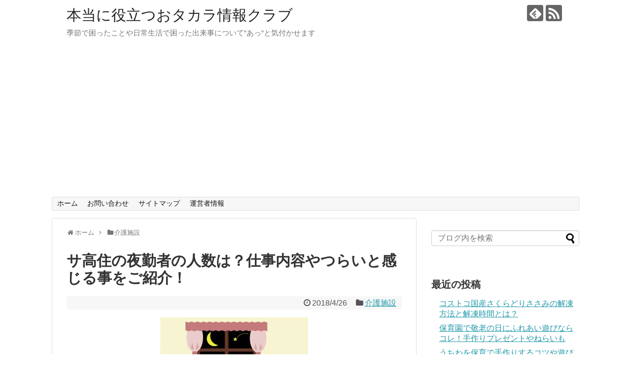

--- FILE ---
content_type: text/html; charset=UTF-8
request_url: https://hontoniyakudatsu-otakara.club/3518.html
body_size: 20043
content:
<!DOCTYPE html>
<html lang="ja">
<head>
<meta charset="UTF-8">
  <meta name="viewport" content="width=device-width,initial-scale=1.0">
<link rel="alternate" type="application/rss+xml" title="本当に役立つおタカラ情報クラブ RSS Feed" href="https://hontoniyakudatsu-otakara.club/feed" />
<link rel="pingback" href="https://hontoniyakudatsu-otakara.club/xmlrpc.php" />
<meta name="description" content="介護施設を目にする機会は増えましたよね。介護サービスを必要とする高齢者がどんどん増えている事を物語っています。また、介護施設は色々な種類に分かれているのをご存知でしょうか？・有料老人ホーム・特別養護老人ホーム・グループホーム・老人保健施設上" />
<meta name="keywords" content="サ高住,夜勤者,人数,仕事内容,つらい" />
<!-- OGP -->
<meta property="og:type" content="article">
<meta property="og:description" content="介護施設を目にする機会は増えましたよね。介護サービスを必要とする高齢者がどんどん増えている事を物語っています。また、介護施設は色々な種類に分かれているのをご存知でしょうか？・有料老人ホーム・特別養護老人ホーム・グループホーム・老人保健施設上">
<meta property="og:title" content="サ高住の夜勤者の人数は？仕事内容やつらいと感じる事をご紹介！">
<meta property="og:url" content="https://hontoniyakudatsu-otakara.club/3518.html">
<meta property="og:image" content="https://hontoniyakudatsu-otakara.club/wp-content/uploads/2018/04/673d26cb955980adff747fb1804d92e9.jpg">
<meta property="og:site_name" content="本当に役立つおタカラ情報クラブ">
<meta property="og:locale" content="ja_JP">
<!-- /OGP -->
<!-- Twitter Card -->
<meta name="twitter:card" content="summary">
<meta name="twitter:description" content="介護施設を目にする機会は増えましたよね。介護サービスを必要とする高齢者がどんどん増えている事を物語っています。また、介護施設は色々な種類に分かれているのをご存知でしょうか？・有料老人ホーム・特別養護老人ホーム・グループホーム・老人保健施設上">
<meta name="twitter:title" content="サ高住の夜勤者の人数は？仕事内容やつらいと感じる事をご紹介！">
<meta name="twitter:url" content="https://hontoniyakudatsu-otakara.club/3518.html">
<meta name="twitter:image" content="https://hontoniyakudatsu-otakara.club/wp-content/uploads/2018/04/673d26cb955980adff747fb1804d92e9.jpg">
<meta name="twitter:domain" content="hontoniyakudatsu-otakara.club">
<!-- /Twitter Card -->

<title>サ高住の夜勤者の人数は？仕事内容やつらいと感じる事をご紹介！</title>
<link rel='dns-prefetch' href='//s0.wp.com' />
<link rel='dns-prefetch' href='//secure.gravatar.com' />
<link rel='dns-prefetch' href='//s.w.org' />
<link rel="alternate" type="application/rss+xml" title="本当に役立つおタカラ情報クラブ &raquo; フィード" href="https://hontoniyakudatsu-otakara.club/feed" />
<link rel="alternate" type="application/rss+xml" title="本当に役立つおタカラ情報クラブ &raquo; コメントフィード" href="https://hontoniyakudatsu-otakara.club/comments/feed" />
<link rel="alternate" type="application/rss+xml" title="本当に役立つおタカラ情報クラブ &raquo; サ高住の夜勤者の人数は？仕事内容やつらいと感じる事をご紹介！ のコメントのフィード" href="https://hontoniyakudatsu-otakara.club/3518.html/feed" />
		<script type="text/javascript">
			window._wpemojiSettings = {"baseUrl":"https:\/\/s.w.org\/images\/core\/emoji\/11\/72x72\/","ext":".png","svgUrl":"https:\/\/s.w.org\/images\/core\/emoji\/11\/svg\/","svgExt":".svg","source":{"concatemoji":"https:\/\/hontoniyakudatsu-otakara.club\/wp-includes\/js\/wp-emoji-release.min.js"}};
			!function(e,a,t){var n,r,o,i=a.createElement("canvas"),p=i.getContext&&i.getContext("2d");function s(e,t){var a=String.fromCharCode;p.clearRect(0,0,i.width,i.height),p.fillText(a.apply(this,e),0,0);e=i.toDataURL();return p.clearRect(0,0,i.width,i.height),p.fillText(a.apply(this,t),0,0),e===i.toDataURL()}function c(e){var t=a.createElement("script");t.src=e,t.defer=t.type="text/javascript",a.getElementsByTagName("head")[0].appendChild(t)}for(o=Array("flag","emoji"),t.supports={everything:!0,everythingExceptFlag:!0},r=0;r<o.length;r++)t.supports[o[r]]=function(e){if(!p||!p.fillText)return!1;switch(p.textBaseline="top",p.font="600 32px Arial",e){case"flag":return s([55356,56826,55356,56819],[55356,56826,8203,55356,56819])?!1:!s([55356,57332,56128,56423,56128,56418,56128,56421,56128,56430,56128,56423,56128,56447],[55356,57332,8203,56128,56423,8203,56128,56418,8203,56128,56421,8203,56128,56430,8203,56128,56423,8203,56128,56447]);case"emoji":return!s([55358,56760,9792,65039],[55358,56760,8203,9792,65039])}return!1}(o[r]),t.supports.everything=t.supports.everything&&t.supports[o[r]],"flag"!==o[r]&&(t.supports.everythingExceptFlag=t.supports.everythingExceptFlag&&t.supports[o[r]]);t.supports.everythingExceptFlag=t.supports.everythingExceptFlag&&!t.supports.flag,t.DOMReady=!1,t.readyCallback=function(){t.DOMReady=!0},t.supports.everything||(n=function(){t.readyCallback()},a.addEventListener?(a.addEventListener("DOMContentLoaded",n,!1),e.addEventListener("load",n,!1)):(e.attachEvent("onload",n),a.attachEvent("onreadystatechange",function(){"complete"===a.readyState&&t.readyCallback()})),(n=t.source||{}).concatemoji?c(n.concatemoji):n.wpemoji&&n.twemoji&&(c(n.twemoji),c(n.wpemoji)))}(window,document,window._wpemojiSettings);
		</script>
		<style type="text/css">
img.wp-smiley,
img.emoji {
	display: inline !important;
	border: none !important;
	box-shadow: none !important;
	height: 1em !important;
	width: 1em !important;
	margin: 0 .07em !important;
	vertical-align: -0.1em !important;
	background: none !important;
	padding: 0 !important;
}
</style>
<link rel='stylesheet' id='simplicity-style-css'  href='https://hontoniyakudatsu-otakara.club/wp-content/themes/simplicity2/style.css' type='text/css' media='all' />
<link rel='stylesheet' id='responsive-style-css'  href='https://hontoniyakudatsu-otakara.club/wp-content/themes/simplicity2/css/responsive-pc.css' type='text/css' media='all' />
<link rel='stylesheet' id='font-awesome-style-css'  href='https://hontoniyakudatsu-otakara.club/wp-content/themes/simplicity2/webfonts/css/font-awesome.min.css' type='text/css' media='all' />
<link rel='stylesheet' id='icomoon-style-css'  href='https://hontoniyakudatsu-otakara.club/wp-content/themes/simplicity2/webfonts/icomoon/style.css' type='text/css' media='all' />
<link rel='stylesheet' id='responsive-mode-style-css'  href='https://hontoniyakudatsu-otakara.club/wp-content/themes/simplicity2/responsive.css' type='text/css' media='all' />
<link rel='stylesheet' id='narrow-style-css'  href='https://hontoniyakudatsu-otakara.club/wp-content/themes/simplicity2/css/narrow.css' type='text/css' media='all' />
<link rel='stylesheet' id='media-style-css'  href='https://hontoniyakudatsu-otakara.club/wp-content/themes/simplicity2/css/media.css' type='text/css' media='all' />
<link rel='stylesheet' id='extension-style-css'  href='https://hontoniyakudatsu-otakara.club/wp-content/themes/simplicity2/css/extension.css' type='text/css' media='all' />
<style id='extension-style-inline-css' type='text/css'>
@media screen and (max-width:639px){.article br{display:block}}
</style>
<link rel='stylesheet' id='print-style-css'  href='https://hontoniyakudatsu-otakara.club/wp-content/themes/simplicity2/css/print.css' type='text/css' media='print' />
<link rel='stylesheet' id='sns-twitter-type-style-css'  href='https://hontoniyakudatsu-otakara.club/wp-content/themes/simplicity2/css/sns-twitter-type.css' type='text/css' media='all' />
<link rel='stylesheet' id='contact-form-7-css'  href='https://hontoniyakudatsu-otakara.club/wp-content/plugins/contact-form-7/includes/css/styles.css' type='text/css' media='all' />
<link rel='stylesheet' id='wordpress-popular-posts-css'  href='https://hontoniyakudatsu-otakara.club/wp-content/plugins/wordpress-popular-posts/style/wpp.css' type='text/css' media='all' />
<link rel='stylesheet' id='tablepress-responsive-tables-css'  href='https://hontoniyakudatsu-otakara.club/wp-content/plugins/tablepress-responsive-tables/css/responsive.dataTables.min.css' type='text/css' media='all' />
<link rel='stylesheet' id='tablepress-default-css'  href='https://hontoniyakudatsu-otakara.club/wp-content/plugins/tablepress/css/default.min.css' type='text/css' media='all' />
<link rel='stylesheet' id='genericons-css'  href='https://hontoniyakudatsu-otakara.club/wp-content/plugins/jetpack/_inc/genericons/genericons/genericons.css' type='text/css' media='all' />
<link rel='stylesheet' id='jetpack_css-css'  href='https://hontoniyakudatsu-otakara.club/wp-content/plugins/jetpack/css/jetpack.css' type='text/css' media='all' />
<!--[if !IE]><!-->
<link rel='stylesheet' id='tablepress-responsive-tables-flip-css'  href='https://hontoniyakudatsu-otakara.club/wp-content/plugins/tablepress-responsive-tables/css/tablepress-responsive-flip.min.css' type='text/css' media='all' />
<!--<![endif]-->
<script type='text/javascript' src='https://hontoniyakudatsu-otakara.club/wp-includes/js/jquery/jquery.js'></script>
<script type='text/javascript' src='https://hontoniyakudatsu-otakara.club/wp-includes/js/jquery/jquery-migrate.min.js'></script>
<script type='text/javascript' src='https://hontoniyakudatsu-otakara.club/wp-content/plugins/jetpack/modules/related-posts/related-posts.js'></script>
<link rel="canonical" href="https://hontoniyakudatsu-otakara.club/3518.html" />
<link rel='shortlink' href='https://wp.me/p6ISjT-UK' />
<link rel="alternate" type="application/json+oembed" href="https://hontoniyakudatsu-otakara.club/wp-json/oembed/1.0/embed?url=https%3A%2F%2Fhontoniyakudatsu-otakara.club%2F3518.html" />
<link rel="alternate" type="text/xml+oembed" href="https://hontoniyakudatsu-otakara.club/wp-json/oembed/1.0/embed?url=https%3A%2F%2Fhontoniyakudatsu-otakara.club%2F3518.html&#038;format=xml" />

<link rel='dns-prefetch' href='//i0.wp.com'>
<link rel='dns-prefetch' href='//i1.wp.com'>
<link rel='dns-prefetch' href='//i2.wp.com'>
<style type='text/css'>img#wpstats{display:none}</style>		<style type="text/css">.recentcomments a{display:inline !important;padding:0 !important;margin:0 !important;}</style>
						<!-- WordPress Popular Posts v3.3.4 -->
				<script type="text/javascript">

					var sampling_active = 0;
					var sampling_rate   = 100;
					var do_request = false;

					if ( !sampling_active ) {
						do_request = true;
					} else {
						var num = Math.floor(Math.random() * sampling_rate) + 1;
						do_request = ( 1 === num );
					}

					if ( do_request ) {

						/* Create XMLHttpRequest object and set variables */
						var xhr = ( window.XMLHttpRequest )
						  ? new XMLHttpRequest()
						  : new ActiveXObject( "Microsoft.XMLHTTP" ),
						url = 'https://hontoniyakudatsu-otakara.club/wp-admin/admin-ajax.php',
						params = 'action=update_views_ajax&token=d32aef546c&wpp_id=3518';
						/* Set request method and target URL */
						xhr.open( "POST", url, true );
						/* Set request header */
						xhr.setRequestHeader( "Content-type", "application/x-www-form-urlencoded" );
						/* Hook into onreadystatechange */
						xhr.onreadystatechange = function() {
							if ( 4 === xhr.readyState && 200 === xhr.status ) {
								if ( window.console && window.console.log ) {
									window.console.log( xhr.responseText );
								}
							}
						};
						/* Send request */
						xhr.send( params );

					}

				</script>
				<!-- End WordPress Popular Posts v3.3.4 -->
				
<!-- Jetpack Open Graph Tags -->
<meta property="og:type" content="article" />
<meta property="og:title" content="サ高住の夜勤者の人数は？仕事内容やつらいと感じる事をご紹介！" />
<meta property="og:url" content="https://hontoniyakudatsu-otakara.club/3518.html" />
<meta property="og:description" content="介護施設を目にする機会は増えましたよね。 介護サービスを必要とする高齢者がどんどん増えている事を物語っています&hellip;
共有:クリックして Twitter で共有 (新しいウィンドウで開きます)Facebook で共有 (新しいウィンドウで開きます)クリックして Google+ で共有 (新しいウィンドウで開きます)…" />
<meta property="article:published_time" content="2018-04-26T03:42:28+00:00" />
<meta property="article:modified_time" content="2018-04-26T03:42:28+00:00" />
<meta property="og:site_name" content="本当に役立つおタカラ情報クラブ" />
<meta property="og:image" content="https://hontoniyakudatsu-otakara.club/wp-content/uploads/2018/04/673d26cb955980adff747fb1804d92e9.jpg" />
<meta property="og:image:width" content="500" />
<meta property="og:image:height" content="500" />
<meta property="og:locale" content="ja_JP" />
<meta name="twitter:image" content="https://hontoniyakudatsu-otakara.club/wp-content/uploads/2018/04/673d26cb955980adff747fb1804d92e9.jpg?w=640" />
<meta name="twitter:card" content="summary_large_image" />
</head>
  <body class="post-template-default single single-post postid-3518 single-format-standard categoryid-258" itemscope itemtype="http://schema.org/WebPage">
    <div id="container">

      <!-- header -->
      <header itemscope itemtype="http://schema.org/WPHeader">
        <div id="header" class="clearfix">
          <div id="header-in">

                        <div id="h-top">
              <!-- モバイルメニュー表示用のボタン -->
<div id="mobile-menu">
  <a id="mobile-menu-toggle" href="#"><span class="fa fa-bars fa-2x"></span></a>
</div>

              <div class="alignleft top-title-catchphrase">
                <!-- サイトのタイトル -->
<p id="site-title" itemscope itemtype="http://schema.org/Organization">
  <a href="https://hontoniyakudatsu-otakara.club/">本当に役立つおタカラ情報クラブ</a></p>
<!-- サイトの概要 -->
<p id="site-description">
  季節で困ったことや日常生活で困った出来事について”あっ”と気付かせます</p>
              </div>

              <div class="alignright top-sns-follows">
                                <!-- SNSページ -->
<div class="sns-pages">
<p class="sns-follow-msg">フォローする</p>
<ul class="snsp">
<li class="feedly-page"><a href="//feedly.com/i/subscription/feed/https://hontoniyakudatsu-otakara.club/feed" target="blank" title="feedlyで更新情報を購読" rel="nofollow"><span class="icon-feedly-logo"></span></a></li><li class="rss-page"><a href="https://hontoniyakudatsu-otakara.club/feed" target="_blank" title="RSSで更新情報をフォロー" rel="nofollow"><span class="icon-rss-logo"></span></a></li>  </ul>
</div>
                              </div>

            </div><!-- /#h-top -->
          </div><!-- /#header-in -->
        </div><!-- /#header -->
      </header>

      <!-- Navigation -->
<nav itemscope itemtype="http://schema.org/SiteNavigationElement">
  <div id="navi">
      	<div id="navi-in">
      <div class="menu-%e3%83%a1%e3%83%8b%e3%83%a5%e3%83%bc-1-container"><ul id="menu-%e3%83%a1%e3%83%8b%e3%83%a5%e3%83%bc-1" class="menu"><li id="menu-item-29" class="menu-item menu-item-type-custom menu-item-object-custom menu-item-home menu-item-29"><a href="http://hontoniyakudatsu-otakara.club/">ホーム</a></li>
<li id="menu-item-30" class="menu-item menu-item-type-post_type menu-item-object-page menu-item-30"><a href="https://hontoniyakudatsu-otakara.club/page-15.html">お問い合わせ</a></li>
<li id="menu-item-31" class="menu-item menu-item-type-post_type menu-item-object-page menu-item-31"><a href="https://hontoniyakudatsu-otakara.club/page-21.html">サイトマップ</a></li>
<li id="menu-item-33" class="menu-item menu-item-type-post_type menu-item-object-page menu-item-33"><a href="https://hontoniyakudatsu-otakara.club/page-26.html">運営者情報</a></li>
</ul></div>    </div><!-- /#navi-in -->
  </div><!-- /#navi -->
</nav>
<!-- /Navigation -->
      <!-- 本体部分 -->
      <div id="body">
        <div id="body-in" class="cf">

          
          <!-- main -->
          <main itemscope itemprop="mainContentOfPage">
            <div id="main" itemscope itemtype="http://schema.org/Blog">
  
  <div id="breadcrumb" class="breadcrumb-category"><div itemtype="http://data-vocabulary.org/Breadcrumb" itemscope="" class="breadcrumb-home"><span class="fa fa-home fa-fw"></span><a href="https://hontoniyakudatsu-otakara.club" itemprop="url"><span itemprop="title">ホーム</span></a><span class="sp"><span class="fa fa-angle-right"></span></span></div><div itemtype="http://data-vocabulary.org/Breadcrumb" itemscope=""><span class="fa fa-folder fa-fw"></span><a href="https://hontoniyakudatsu-otakara.club/category/%e4%bb%8b%e8%ad%b7%e6%96%bd%e8%a8%ad" itemprop="url"><span itemprop="title">介護施設</span></a></div></div><!-- /#breadcrumb -->  <div id="post-3518" class="post-3518 post type-post status-publish format-standard has-post-thumbnail hentry category-258 tag-654 tag-655 tag-598">
  <article class="article">
  
  
  <header>
    <h1 class="entry-title">
            サ高住の夜勤者の人数は？仕事内容やつらいと感じる事をご紹介！          </h1>
    <p class="post-meta">
            <span class="post-date"><span class="fa fa-clock-o fa-fw"></span><time class="entry-date date published updated" datetime="2018-04-26T12:42:28+00:00">2018/4/26</time></span>
    
      <span class="category"><span class="fa fa-folder fa-fw"></span><a href="https://hontoniyakudatsu-otakara.club/category/%e4%bb%8b%e8%ad%b7%e6%96%bd%e8%a8%ad" rel="category tag">介護施設</a></span>

      
      
      
      
      
    </p>

    
    
    
      </header>

  
  <div id="the-content" class="entry-content">
  <p><a onclick="javascript:pageTracker._trackPageview('/downloads/wp-content/uploads/2018/04/673d26cb955980adff747fb1804d92e9.jpg');"  href="https://hontoniyakudatsu-otakara.club/wp-content/uploads/2018/04/673d26cb955980adff747fb1804d92e9.jpg"><img src="https://hontoniyakudatsu-otakara.club/wp-content/uploads/2018/04/673d26cb955980adff747fb1804d92e9-300x300.jpg" alt="" width="300" height="300" class="aligncenter size-medium wp-image-3519" srcset="https://hontoniyakudatsu-otakara.club/wp-content/uploads/2018/04/673d26cb955980adff747fb1804d92e9-300x300.jpg 300w, https://hontoniyakudatsu-otakara.club/wp-content/uploads/2018/04/673d26cb955980adff747fb1804d92e9-150x150.jpg 150w, https://hontoniyakudatsu-otakara.club/wp-content/uploads/2018/04/673d26cb955980adff747fb1804d92e9-100x100.jpg 100w, https://hontoniyakudatsu-otakara.club/wp-content/uploads/2018/04/673d26cb955980adff747fb1804d92e9-320x320.jpg 320w, https://hontoniyakudatsu-otakara.club/wp-content/uploads/2018/04/673d26cb955980adff747fb1804d92e9.jpg 500w" sizes="(max-width: 300px) 100vw, 300px" /></a></p>
<p>介護施設を目にする機会は増えましたよね。</p>
<p>介護サービスを必要とする高齢者がどんどん増えている事を物語っています。</p>
<p>また、介護施設は色々な種類に分かれているのをご存知でしょうか？</p>
<p>・有料老人ホーム<br />
・特別養護老人ホーム<br />
・グループホーム<br />
・老人保健施設</p>
<p>上記のようにたくさんの種類があるのです！</p>
<p>施設の種類によってサービス方法も違います。</p>
<p>また、入居出来る条件等も違いますので一度調べておいた方がよいでしょう。</p>
<p>その中でも比較的新しい「サ高住」という施設があります。</p>
<p>サービス付き高齢者向け住宅を略してサ高住。</p>
<p>もちろん入居施設ですので夜勤勤務もあるでしょう。</p>
<p>サ高住の夜勤はどんな仕事内容なのでしょうか？</p>
<p>そこで今回は、</p>
<div style="border: 1px solid #ffbf00; padding: 10px; background: #f3e2a9; border-radius: 10px;">・サ高住で働く夜勤者の人数は？<br />
・サ高住の夜勤勤務時の仕事内容とは？<br />
・夜勤の仕事でつらい所は？</div>
<p>上記３つをご紹介していきます！</p>

<!-- Quick Adsense WordPress Plugin: http://quicksense.net/ -->
<div style="float:none;margin:10px 0 10px 0;text-align:center;">
スポンサードリンク<br />
<script async src="//pagead2.googlesyndication.com/pagead/js/adsbygoogle.js"></script>
<!-- リンク広告記事上 -->
<ins class="adsbygoogle"
     style="display:block"
     data-ad-client="ca-pub-3914560358426805"
     data-ad-slot="6183632187"
     data-ad-format="link"></ins>
<script>
(adsbygoogle = window.adsbygoogle || []).push({});
</script>
</div>

<h3>サ高住で働く夜勤者の人数は？</h3>
<p>サ高住の夜勤者の人数、気になりますよね。</p>
<p>基本介護施設だと<span class="bold">入居している人数などによって</span>、人員の配置が決められています。</p>
<p>サ高住も同じなのでしょうか？</p>
<h4>・介護施設の夜勤体制</h4>
<p>先程もお伝えしたように、<span class="bold"><span class="marker">入居者の人数</span>で夜勤者の人数も決まる</span>事が多いです。<br />
例えば、</p>
<p>小規模で夜勤者１人<br />
中規模で２人～３人<br />
大規模で３人～５人</p>
<p>といった所になります。</p>
<p>小規模で数人～２０人、大規模になると１００人くらい入居している施設になるでしょう。</p>
<p>また、４階建てや５階建ての入居施設の場合だと、「各階に１人」というような決め方もあります。</p>
<p>「だったらサ高住も同じでは？」</p>
<p>と、思いますよね。</p>
<p>実際の所はどうなのでしょう？</p>
<h4>・夜勤配置なしでも可</h4>
<p>実はこのサ高住、<span class="bold"><span class="marker">夜勤配置をしなくてもＯＫ</span></span>なのです！</p>
<p>日中にサ高住の建物内にケアの専門家が常駐する事は決められています。</p>
<p>しかし夜間帯についての決まりはなく、緊急通報システムで対応すれば問題ありません。</p>
<p>夜勤をしなくてもいいなら社員で働きたい！</p>
<p>といった人にはありがたい勤務形態になっているでしょう。</p>
<p>ただ、実際に夜勤配置をせずに対応しているサ高住は１割～２割程度なのです。</p>
<p>理由は入居者や家族に「安心」できる場所だと思ってもらう為でしょう。</p>
<p>特に部屋数が多い施設は、夜勤配置や宿直配置をとっている所がほとんどです。</p>
<p>サ高住＝夜勤なし</p>
<p><span class="bold">必ずしもそうなるわけではありません</span>。</p>
<p>夜勤なしの所を希望している場合には、しっかり確認しておきましょう。</p>
<!-- Quick Adsense WordPress Plugin: http://quicksense.net/ -->
<div style="float:none;margin:10px 0 10px 0;text-align:center;">
スポンサードリンク<br />
<script async src="//pagead2.googlesyndication.com/pagead/js/adsbygoogle.js"></script>
<!-- タカランド記事中 -->
<ins class="adsbygoogle"
     style="display:block"
     data-ad-client="ca-pub-3914560358426805"
     data-ad-slot="4287888127"
     data-ad-format="link"></ins>
<script>
(adsbygoogle = window.adsbygoogle || []).push({});
</script>
</div>

<h3>サ高住の夜勤勤務時の仕事内容とは？</h3>
<p>それでは夜勤勤務がある場合はどんな事をしているのでしょうか？</p>
<h4>・安否確認</h4>
<p>サ高住によっても違いはありますが、<span class="bold">時間事に見回り</span>をしている施設も多いです。</p>
<p>急に苦しくなったり、気持ち悪くなったりしたら大変です。</p>
<p>緊急通報が出来れば問題ありませんが、通報できない場合もあるかもしれません。</p>
<p>その為夜勤者は定期的に居室を巡回し、安否確認を行うのです。</p>
<h4>・緊急対応</h4>
<p>次が緊急時の対応です。</p>
<p>緊急装置が鳴れば、お部屋に伺い状態確認を行います。</p>
<p>状況によっては<span class="bold">救急車を要請し、一緒に付き添う場合もある</span>のです。</p>
<p>しかし夜勤者１人の場合もありますよね。</p>
<p>緊急事態になった場合、夜勤者は必ず管理者や看護師に連絡し、応援要請をします。</p>
<p>また、家族に連絡をすることもありますので、<span class="bold"><span class="marker">慌てず落ち着いて対応</span></span>しましょう。</p>
<h3>夜勤の仕事でつらい所は？</h3>
<p>サ高住に入居している人は元気な人が割合多いです。</p>
<p>また、夜勤者はオムツ交換やトイレ誘導等を行わないので、比較的体は楽かもしれません。</p>
<p>では、つらい所はなんでしょうか？</p>
<h4>・眠気との戦い</h4>
<p>どうしても夜は眠くなってしまいますよね。</p>
<p>特に夜勤は１０時間以上勤務することが多いですから疲労も溜まります。</p>
<p>ましてや１人夜勤であれば気も張ることでしょう。</p>
<p>その分疲労は大きくなるのです。</p>
<h4>・時間との戦い</h4>
<p>介護施設で夜勤をしている人は経験があるでしょう。</p>
<p>夜勤が意外と短く感じる事を。</p>
<p>１０何時間も働いている気があまりしないのです。</p>
<p>何故ならとても「忙しいから」</p>
<p>夕食後にイブニングケアや排泄介助。</p>
<p>コール対応や記録をつけて、定時に巡回を行います。</p>
<p>明け方には起床の介助を行い排泄介助と目まぐるしく１日が過ぎていきます。</p>
<p>「もうこんな時間！？」と、焦った経験もあるでしょう。</p>
<p>それがサ高住にはありません。</p>
<p>緊急時や安否確認のみですので、<span class="bold"><span class="marker">時間を持て余してしまう</span></span>のです。</p>
<p>「まだ２１時かぁ」「やっと１時回ったよ」</p>
<p>こんなふうに感じるかもしれません。</p>
<p>もちろん日中に必要な書類を作成したり、環境整備を夜勤に行ったりする施設もあります。</p>
<p>しかしそれでも時間は余ってしまい、夜勤が長く感じてしまうのです。</p>
<h3>まとめ</h3>
<p>それではまとめに入りましょう。</p>
<p>サ高住で働く夜勤者の人数は？<br />
・小規模で夜勤者１人<br />
・中規模で２人～３人<br />
・大規模で３人～５人<br />
となっている所が多く、各階に１名ずつという所もある。</p>
<p>・サ高住は夜勤配置なしも可。<br />
・日中にケア専門スタッフは必要だが、夜間帯の決まりはない<br />
・サ高住の１割～２割程度が実際に夜勤なし対応<br />
入居出来る人数が多いと、夜勤ありで対応している施設が多いのです。</p>
<p>サ高住の夜勤勤務時の仕事内容とは？<br />
・安否確認<br />
・緊急対応</p>
<p>夜勤の仕事でつらい所は？<br />
・眠気との戦い<br />
・時間との戦い<br />
時間を持て余してしまう傾向にあるようです。</p>
<p>いかがでしたか？</p>
<p>今回はサ高住の夜勤についてご紹介しました。</p>
<p>サ高住はある程度自立した生活を送っている人が多い施設です。</p>
<p>施設というよりは名前の通り「住宅」であり、そこに管理人がいるような感覚でしょう。</p>
<p>「サ高住の夜勤は楽だ」と感じる人もいれば、「長くて精神的につらい！」と感じる人もいる様です。</p>

<!-- Quick Adsense WordPress Plugin: http://quicksense.net/ -->
<div style="float:none;margin:10px 0 10px 0;text-align:center;">
<p style=”font-size:5pt; color:#999999″><center>スポンサードリンク</center>
<script async src="//pagead2.googlesyndication.com/pagead/js/adsbygoogle.js"></script>
<!-- 記事下タカランド２ -->
<ins class="adsbygoogle"
     style="display:block"
     data-ad-client="ca-pub-3914560358426805"
     data-ad-slot="3590301049"
     data-ad-format="auto"></ins>
<script>
(adsbygoogle = window.adsbygoogle || []).push({});
</script>
</div>

<div style="font-size:0px;height:0px;line-height:0px;margin:0;padding:0;clear:both"></div><div class="sharedaddy sd-sharing-enabled"><div class="robots-nocontent sd-block sd-social sd-social-icon sd-sharing"><h3 class="sd-title">共有:</h3><div class="sd-content"><ul><li class="share-twitter"><a rel="nofollow" data-shared="sharing-twitter-3518" class="share-twitter sd-button share-icon no-text" href="https://hontoniyakudatsu-otakara.club/3518.html?share=twitter" target="_blank" title="クリックして Twitter で共有"><span></span><span class="sharing-screen-reader-text">クリックして Twitter で共有 (新しいウィンドウで開きます)</span></a></li><li class="share-facebook"><a rel="nofollow" data-shared="sharing-facebook-3518" class="share-facebook sd-button share-icon no-text" href="https://hontoniyakudatsu-otakara.club/3518.html?share=facebook" target="_blank" title="Facebook で共有"><span></span><span class="sharing-screen-reader-text">Facebook で共有 (新しいウィンドウで開きます)</span></a></li><li class="share-google-plus-1"><a rel="nofollow" data-shared="sharing-google-3518" class="share-google-plus-1 sd-button share-icon no-text" href="https://hontoniyakudatsu-otakara.club/3518.html?share=google-plus-1" target="_blank" title="クリックして Google+ で共有"><span></span><span class="sharing-screen-reader-text">クリックして Google+ で共有 (新しいウィンドウで開きます)</span></a></li><li class="share-end"></li></ul></div></div></div>
<div id='jp-relatedposts' class='jp-relatedposts' >
	<h3 class="jp-relatedposts-headline"><em>関連</em></h3>
</div>  </div>

  <footer>
    <!-- ページリンク -->
          <div id="custom_html-2" class="widget_text widget-under-article widget_custom_html"><div class="textwidget custom-html-widget"><script async src="//pagead2.googlesyndication.com/pagead/js/adsbygoogle.js"></script>
<ins class="adsbygoogle"
     style="display:block"
     data-ad-format="autorelaxed"
     data-ad-client="ca-pub-3914560358426805"
     data-ad-slot="3774010168"></ins>
<script>
     (adsbygoogle = window.adsbygoogle || []).push({});
</script></div></div>    
      <!-- 文章下広告 -->
                  

    
    <div id="sns-group" class="sns-group sns-group-bottom">
    <div class="sns-buttons sns-buttons-pc">
    <p class="sns-share-msg">シェアする</p>
    <ul class="snsb clearfix">
    <li class="balloon-btn twitter-balloon-btn twitter-balloon-btn-defalt">
  <div class="balloon-btn-set">
    <div class="arrow-box">
      <a href="//twitter.com/search?q=https%3A%2F%2Fhontoniyakudatsu-otakara.club%2F3518.html" target="blank" class="arrow-box-link twitter-arrow-box-link" rel="nofollow">
        <span class="social-count twitter-count"><span class="fa fa-comments"></span></span>
      </a>
    </div>
    <a href="https://twitter.com/intent/tweet?text=%E3%82%B5%E9%AB%98%E4%BD%8F%E3%81%AE%E5%A4%9C%E5%8B%A4%E8%80%85%E3%81%AE%E4%BA%BA%E6%95%B0%E3%81%AF%EF%BC%9F%E4%BB%95%E4%BA%8B%E5%86%85%E5%AE%B9%E3%82%84%E3%81%A4%E3%82%89%E3%81%84%E3%81%A8%E6%84%9F%E3%81%98%E3%82%8B%E4%BA%8B%E3%82%92%E3%81%94%E7%B4%B9%E4%BB%8B%EF%BC%81&amp;url=https%3A%2F%2Fhontoniyakudatsu-otakara.club%2F3518.html" target="blank" class="balloon-btn-link twitter-balloon-btn-link twitter-balloon-btn-link-default" rel="nofollow">
      <span class="fa fa-twitter"></span>
              <span class="tweet-label">ツイート</span>
          </a>
  </div>
</li>
        <li class="facebook-btn"><div class="fb-like" data-href="https://hontoniyakudatsu-otakara.club/3518.html" data-layout="box_count" data-action="like" data-show-faces="false" data-share="true"></div></li>
            <li class="google-plus-btn"><script type="text/javascript" src="//apis.google.com/js/plusone.js"></script>
      <div class="g-plusone" data-size="tall" data-href="https://hontoniyakudatsu-otakara.club/3518.html"></div>
    </li>
            <li class="hatena-btn"> <a href="//b.hatena.ne.jp/entry/https://hontoniyakudatsu-otakara.club/3518.html" class="hatena-bookmark-button" data-hatena-bookmark-title="サ高住の夜勤者の人数は？仕事内容やつらいと感じる事をご紹介！｜本当に役立つおタカラ情報クラブ" data-hatena-bookmark-layout="vertical-large"><img src="//b.st-hatena.com/images/entry-button/button-only.gif" alt="このエントリーをはてなブックマークに追加" style="border: none;" /></a><script type="text/javascript" src="//b.st-hatena.com/js/bookmark_button.js" async="async"></script>
    </li>
            <li class="pocket-btn"><a data-pocket-label="pocket" data-pocket-count="vertical" class="pocket-btn" data-lang="en"></a>
<script type="text/javascript">!function(d,i){if(!d.getElementById(i)){var j=d.createElement("script");j.id=i;j.src="//widgets.getpocket.com/v1/j/btn.js?v=1";var w=d.getElementById(i);d.body.appendChild(j);}}(document,"pocket-btn-js");</script>
    </li>
            <li class="line-btn">
      <a href="//timeline.line.me/social-plugin/share?url=https%3A%2F%2Fhontoniyakudatsu-otakara.club%2F3518.html" target="blank" class="line-btn-link" rel="nofollow">
          <img src="https://hontoniyakudatsu-otakara.club/wp-content/themes/simplicity2/images/line-btn.png" alt="" class="line-btn-img"><img src="https://hontoniyakudatsu-otakara.club/wp-content/themes/simplicity2/images/line-btn-mini.png" alt="" class="line-btn-img-mini">
        </a>
    </li>
                      </ul>
</div>

    <!-- SNSページ -->
<div class="sns-pages">
<p class="sns-follow-msg">フォローする</p>
<ul class="snsp">
<li class="feedly-page"><a href="//feedly.com/i/subscription/feed/https://hontoniyakudatsu-otakara.club/feed" target="blank" title="feedlyで更新情報を購読" rel="nofollow"><span class="icon-feedly-logo"></span></a></li><li class="rss-page"><a href="https://hontoniyakudatsu-otakara.club/feed" target="_blank" title="RSSで更新情報をフォロー" rel="nofollow"><span class="icon-rss-logo"></span></a></li>  </ul>
</div>
    </div>

    
    <p class="footer-post-meta">

            <span class="post-tag"><span class="fa fa-tags fa-fw"></span><a href="https://hontoniyakudatsu-otakara.club/tag/%e3%82%b5%e9%ab%98%e4%bd%8f" rel="tag">サ高住</a><span class="tag-separator">, </span><a href="https://hontoniyakudatsu-otakara.club/tag/%e4%ba%ba%e6%95%b0" rel="tag">人数</a><span class="tag-separator">, </span><a href="https://hontoniyakudatsu-otakara.club/tag/%e5%a4%9c%e5%8b%a4" rel="tag">夜勤</a></span>
      
      <span class="post-author vcard author"><span class="fa fa-user fa-fw"></span><span class="fn"><a href="https://hontoniyakudatsu-otakara.club/author/takarand2">takarand2</a>
</span></span>

      
          </p>
  </footer>
  </article><!-- .article -->
  </div><!-- .post -->

      <div id="under-entry-body">

            <aside id="related-entries">
        <h2>関連記事</h2>
                <article class="related-entry cf">
  <div class="related-entry-thumb">
    <a href="https://hontoniyakudatsu-otakara.club/3297.html" title="アルツハイマーの予防にはゲームがおすすめ！脳トレや体操もご紹介！">
        <img width="100" height="100" src="https://hontoniyakudatsu-otakara.club/wp-content/uploads/2018/04/198362720e0dc7328355dcf7ac7352ad-100x100.jpg" class="related-entry-thumb-image wp-post-image" alt="" srcset="https://hontoniyakudatsu-otakara.club/wp-content/uploads/2018/04/198362720e0dc7328355dcf7ac7352ad-100x100.jpg 100w, https://hontoniyakudatsu-otakara.club/wp-content/uploads/2018/04/198362720e0dc7328355dcf7ac7352ad-150x150.jpg 150w" sizes="(max-width: 100px) 100vw, 100px" />        </a>
  </div><!-- /.related-entry-thumb -->

  <div class="related-entry-content">
    <header>
      <h3 class="related-entry-title">
        <a href="https://hontoniyakudatsu-otakara.club/3297.html" class="related-entry-title-link" title="アルツハイマーの予防にはゲームがおすすめ！脳トレや体操もご紹介！">
        アルツハイマーの予防にはゲームがおすすめ！脳トレや体操もご紹介！        </a></h3>
    </header>
    <p class="related-entry-snippet">
   アルツハイマーは「アルツハイマー型認知症」という、認知症の一つです。

アルツハイマーは認知症全体の6割と、認知症の中では一番多いといわ...</p>

        <footer>
      <p class="related-entry-read"><a href="https://hontoniyakudatsu-otakara.club/3297.html">記事を読む</a></p>
    </footer>
    
  </div><!-- /.related-entry-content -->
</article><!-- /.elated-entry -->      <article class="related-entry cf">
  <div class="related-entry-thumb">
    <a href="https://hontoniyakudatsu-otakara.club/4571.html" title="高齢者が食事を拒否するのはなぜ?必要なカロリーと点滴で賄える？">
        <img width="100" height="100" src="https://hontoniyakudatsu-otakara.club/wp-content/uploads/2018/08/oji-100x100.jpg" class="related-entry-thumb-image wp-post-image" alt="" srcset="https://hontoniyakudatsu-otakara.club/wp-content/uploads/2018/08/oji-100x100.jpg 100w, https://hontoniyakudatsu-otakara.club/wp-content/uploads/2018/08/oji-150x150.jpg 150w, https://hontoniyakudatsu-otakara.club/wp-content/uploads/2018/08/oji-300x300.jpg 300w, https://hontoniyakudatsu-otakara.club/wp-content/uploads/2018/08/oji-320x320.jpg 320w, https://hontoniyakudatsu-otakara.club/wp-content/uploads/2018/08/oji.jpg 600w" sizes="(max-width: 100px) 100vw, 100px" />        </a>
  </div><!-- /.related-entry-thumb -->

  <div class="related-entry-content">
    <header>
      <h3 class="related-entry-title">
        <a href="https://hontoniyakudatsu-otakara.club/4571.html" class="related-entry-title-link" title="高齢者が食事を拒否するのはなぜ?必要なカロリーと点滴で賄える？">
        高齢者が食事を拒否するのはなぜ?必要なカロリーと点滴で賄える？        </a></h3>
    </header>
    <p class="related-entry-snippet">
   



在宅で介護をしている父や母が急にご飯を食べてくれなくなった！との声をよく聞きます。

在宅介護などで、介護に携わる人々が...</p>

        <footer>
      <p class="related-entry-read"><a href="https://hontoniyakudatsu-otakara.club/4571.html">記事を読む</a></p>
    </footer>
    
  </div><!-- /.related-entry-content -->
</article><!-- /.elated-entry -->      <article class="related-entry cf">
  <div class="related-entry-thumb">
    <a href="https://hontoniyakudatsu-otakara.club/3052.html" title="老人ホームの余興でダンス！歌や踊りは利用者と一緒に">
        <img width="100" height="100" src="https://hontoniyakudatsu-otakara.club/wp-content/uploads/2018/03/fc3a1ca36c3c616ebd01fa3b748354da_s-100x100.jpg" class="related-entry-thumb-image wp-post-image" alt="" srcset="https://hontoniyakudatsu-otakara.club/wp-content/uploads/2018/03/fc3a1ca36c3c616ebd01fa3b748354da_s-100x100.jpg 100w, https://hontoniyakudatsu-otakara.club/wp-content/uploads/2018/03/fc3a1ca36c3c616ebd01fa3b748354da_s-150x150.jpg 150w" sizes="(max-width: 100px) 100vw, 100px" />        </a>
  </div><!-- /.related-entry-thumb -->

  <div class="related-entry-content">
    <header>
      <h3 class="related-entry-title">
        <a href="https://hontoniyakudatsu-otakara.club/3052.html" class="related-entry-title-link" title="老人ホームの余興でダンス！歌や踊りは利用者と一緒に">
        老人ホームの余興でダンス！歌や踊りは利用者と一緒に        </a></h3>
    </header>
    <p class="related-entry-snippet">
   老人ホームでは職員が余興を担当する事が多いですよね。

夏祭りや敬老会、クリスマス会や新年会とたくさんイベントがあります。

毎月色...</p>

        <footer>
      <p class="related-entry-read"><a href="https://hontoniyakudatsu-otakara.club/3052.html">記事を読む</a></p>
    </footer>
    
  </div><!-- /.related-entry-content -->
</article><!-- /.elated-entry -->      <article class="related-entry cf">
  <div class="related-entry-thumb">
    <a href="https://hontoniyakudatsu-otakara.club/3988.html" title="高齢者施設でハロウィンレク！盛り上がる仮装や工作をご紹介！">
        <img width="100" height="100" src="https://hontoniyakudatsu-otakara.club/wp-content/uploads/2018/06/c2a041d02cc41619a301a55b4ece3ec1-100x100.jpg" class="related-entry-thumb-image wp-post-image" alt="" srcset="https://hontoniyakudatsu-otakara.club/wp-content/uploads/2018/06/c2a041d02cc41619a301a55b4ece3ec1-100x100.jpg 100w, https://hontoniyakudatsu-otakara.club/wp-content/uploads/2018/06/c2a041d02cc41619a301a55b4ece3ec1-150x150.jpg 150w" sizes="(max-width: 100px) 100vw, 100px" />        </a>
  </div><!-- /.related-entry-thumb -->

  <div class="related-entry-content">
    <header>
      <h3 class="related-entry-title">
        <a href="https://hontoniyakudatsu-otakara.club/3988.html" class="related-entry-title-link" title="高齢者施設でハロウィンレク！盛り上がる仮装や工作をご紹介！">
        高齢者施設でハロウィンレク！盛り上がる仮装や工作をご紹介！        </a></h3>
    </header>
    <p class="related-entry-snippet">
   

ハロウィンパーティー。

ここ数年で日本にも定着した行事になりましたよね。

みんなで色々な仮装をして楽しみます。

...</p>

        <footer>
      <p class="related-entry-read"><a href="https://hontoniyakudatsu-otakara.club/3988.html">記事を読む</a></p>
    </footer>
    
  </div><!-- /.related-entry-content -->
</article><!-- /.elated-entry -->      <article class="related-entry cf">
  <div class="related-entry-thumb">
    <a href="https://hontoniyakudatsu-otakara.club/1441.html" title="デイサービスの忘年会の出し物ならゲーム。大人数の場合の景品は？">
        <img width="100" height="100" src="https://hontoniyakudatsu-otakara.club/wp-content/uploads/2016/08/8.5-daybou-1-100x100.jpg" class="related-entry-thumb-image wp-post-image" alt="" srcset="https://hontoniyakudatsu-otakara.club/wp-content/uploads/2016/08/8.5-daybou-1-100x100.jpg 100w, https://hontoniyakudatsu-otakara.club/wp-content/uploads/2016/08/8.5-daybou-1-150x150.jpg 150w, https://hontoniyakudatsu-otakara.club/wp-content/uploads/2016/08/8.5-daybou-1-300x300.jpg 300w, https://hontoniyakudatsu-otakara.club/wp-content/uploads/2016/08/8.5-daybou-1-1024x1024.jpg 1024w" sizes="(max-width: 100px) 100vw, 100px" />        </a>
  </div><!-- /.related-entry-thumb -->

  <div class="related-entry-content">
    <header>
      <h3 class="related-entry-title">
        <a href="https://hontoniyakudatsu-otakara.club/1441.html" class="related-entry-title-link" title="デイサービスの忘年会の出し物ならゲーム。大人数の場合の景品は？">
        デイサービスの忘年会の出し物ならゲーム。大人数の場合の景品は？        </a></h3>
    </header>
    <p class="related-entry-snippet">
   もうすぐ今年も終わります。

年末と言えばやっぱり忘年会ですよね！

師走で忙しいとはいえ、介護施設の利用者さんも忘年会を楽しみにし...</p>

        <footer>
      <p class="related-entry-read"><a href="https://hontoniyakudatsu-otakara.club/1441.html">記事を読む</a></p>
    </footer>
    
  </div><!-- /.related-entry-content -->
</article><!-- /.elated-entry -->      <article class="related-entry cf">
  <div class="related-entry-thumb">
    <a href="https://hontoniyakudatsu-otakara.club/1114.html" title="老人ホームで夏祭りの出し物とテーマからキャッチフレーズの決め方">
        <img width="100" height="100" src="https://hontoniyakudatsu-otakara.club/wp-content/uploads/2016/04/natunatu-1-100x100.jpg" class="related-entry-thumb-image wp-post-image" alt="" srcset="https://hontoniyakudatsu-otakara.club/wp-content/uploads/2016/04/natunatu-1-100x100.jpg 100w, https://hontoniyakudatsu-otakara.club/wp-content/uploads/2016/04/natunatu-1-150x150.jpg 150w, https://hontoniyakudatsu-otakara.club/wp-content/uploads/2016/04/natunatu-1-300x300.jpg 300w, https://hontoniyakudatsu-otakara.club/wp-content/uploads/2016/04/natunatu-1.jpg 600w" sizes="(max-width: 100px) 100vw, 100px" />        </a>
  </div><!-- /.related-entry-thumb -->

  <div class="related-entry-content">
    <header>
      <h3 class="related-entry-title">
        <a href="https://hontoniyakudatsu-otakara.club/1114.html" class="related-entry-title-link" title="老人ホームで夏祭りの出し物とテーマからキャッチフレーズの決め方">
        老人ホームで夏祭りの出し物とテーマからキャッチフレーズの決め方        </a></h3>
    </header>
    <p class="related-entry-snippet">
   老人ホームの夏祭りイベント担当になった際、いったいどんなことをやればいいのか悩んでしまうと思います。

毎年同じでは飽きてしまうし、かと...</p>

        <footer>
      <p class="related-entry-read"><a href="https://hontoniyakudatsu-otakara.club/1114.html">記事を読む</a></p>
    </footer>
    
  </div><!-- /.related-entry-content -->
</article><!-- /.elated-entry -->      <article class="related-entry cf">
  <div class="related-entry-thumb">
    <a href="https://hontoniyakudatsu-otakara.club/6074.html" title="6月の高齢者のレクで盛り上がるゲームは？おやつはどうする？">
        <img width="100" height="100" src="https://hontoniyakudatsu-otakara.club/wp-content/uploads/2019/02/6gatu-reku-100x100.jpg" class="related-entry-thumb-image wp-post-image" alt="" srcset="https://hontoniyakudatsu-otakara.club/wp-content/uploads/2019/02/6gatu-reku-100x100.jpg 100w, https://hontoniyakudatsu-otakara.club/wp-content/uploads/2019/02/6gatu-reku-150x150.jpg 150w" sizes="(max-width: 100px) 100vw, 100px" />        </a>
  </div><!-- /.related-entry-thumb -->

  <div class="related-entry-content">
    <header>
      <h3 class="related-entry-title">
        <a href="https://hontoniyakudatsu-otakara.club/6074.html" class="related-entry-title-link" title="6月の高齢者のレクで盛り上がるゲームは？おやつはどうする？">
        6月の高齢者のレクで盛り上がるゲームは？おやつはどうする？        </a></h3>
    </header>
    <p class="related-entry-snippet">
   

6月は梅雨の時期のため、雨が降ることが多々あります。

気温や天気が原因により、屋外でのゲームレクリエーションや散歩レクリエーシ...</p>

        <footer>
      <p class="related-entry-read"><a href="https://hontoniyakudatsu-otakara.club/6074.html">記事を読む</a></p>
    </footer>
    
  </div><!-- /.related-entry-content -->
</article><!-- /.elated-entry -->      <article class="related-entry cf">
  <div class="related-entry-thumb">
    <a href="https://hontoniyakudatsu-otakara.club/5606.html" title="高齢者のひな祭りのゲームで簡単なものは？おやつ作りも">
        <img width="100" height="100" src="https://hontoniyakudatsu-otakara.club/wp-content/uploads/2018/11/sasasa-100x100.png" class="related-entry-thumb-image wp-post-image" alt="" srcset="https://hontoniyakudatsu-otakara.club/wp-content/uploads/2018/11/sasasa-100x100.png 100w, https://hontoniyakudatsu-otakara.club/wp-content/uploads/2018/11/sasasa-150x150.png 150w" sizes="(max-width: 100px) 100vw, 100px" />        </a>
  </div><!-- /.related-entry-thumb -->

  <div class="related-entry-content">
    <header>
      <h3 class="related-entry-title">
        <a href="https://hontoniyakudatsu-otakara.club/5606.html" class="related-entry-title-link" title="高齢者のひな祭りのゲームで簡単なものは？おやつ作りも">
        高齢者のひな祭りのゲームで簡単なものは？おやつ作りも        </a></h3>
    </header>
    <p class="related-entry-snippet">
   





日本に古くから伝わる、伝統的な行事のひな祭り。



女子の健やかな成長を祈る意味があり、

「高齢者に...</p>

        <footer>
      <p class="related-entry-read"><a href="https://hontoniyakudatsu-otakara.club/5606.html">記事を読む</a></p>
    </footer>
    
  </div><!-- /.related-entry-content -->
</article><!-- /.elated-entry -->      <article class="related-entry cf">
  <div class="related-entry-thumb">
    <a href="https://hontoniyakudatsu-otakara.club/6095.html" title="デイサービスの七夕に行うゲームはなにがいい？少人数の場合と景品">
        <img width="100" height="100" src="https://hontoniyakudatsu-otakara.club/wp-content/uploads/2019/02/milky-way-984050_1920-100x100.jpg" class="related-entry-thumb-image wp-post-image" alt="" srcset="https://hontoniyakudatsu-otakara.club/wp-content/uploads/2019/02/milky-way-984050_1920-100x100.jpg 100w, https://hontoniyakudatsu-otakara.club/wp-content/uploads/2019/02/milky-way-984050_1920-150x150.jpg 150w" sizes="(max-width: 100px) 100vw, 100px" />        </a>
  </div><!-- /.related-entry-thumb -->

  <div class="related-entry-content">
    <header>
      <h3 class="related-entry-title">
        <a href="https://hontoniyakudatsu-otakara.club/6095.html" class="related-entry-title-link" title="デイサービスの七夕に行うゲームはなにがいい？少人数の場合と景品">
        デイサービスの七夕に行うゲームはなにがいい？少人数の場合と景品        </a></h3>
    </header>
    <p class="related-entry-snippet">
   

7月には七夕があり、施設内に七夕飾りを設置することもあるでしょう。

季節感を感じることのできるイベントなので、レクリエーション...</p>

        <footer>
      <p class="related-entry-read"><a href="https://hontoniyakudatsu-otakara.club/6095.html">記事を読む</a></p>
    </footer>
    
  </div><!-- /.related-entry-content -->
</article><!-- /.elated-entry -->      <article class="related-entry cf">
  <div class="related-entry-thumb">
    <a href="https://hontoniyakudatsu-otakara.club/3556.html" title="グループホームにおける夏祭り企画に使うグッズと食べ物">
        <img width="100" height="100" src="https://hontoniyakudatsu-otakara.club/wp-content/uploads/2018/04/gu-1-100x100.jpg" class="related-entry-thumb-image wp-post-image" alt="" srcset="https://hontoniyakudatsu-otakara.club/wp-content/uploads/2018/04/gu-1-100x100.jpg 100w, https://hontoniyakudatsu-otakara.club/wp-content/uploads/2018/04/gu-1-150x150.jpg 150w" sizes="(max-width: 100px) 100vw, 100px" />        </a>
  </div><!-- /.related-entry-thumb -->

  <div class="related-entry-content">
    <header>
      <h3 class="related-entry-title">
        <a href="https://hontoniyakudatsu-otakara.club/3556.html" class="related-entry-title-link" title="グループホームにおける夏祭り企画に使うグッズと食べ物">
        グループホームにおける夏祭り企画に使うグッズと食べ物        </a></h3>
    </header>
    <p class="related-entry-snippet">
   

グループホームの一大イベントである夏祭り企画はとても大変であると
同時にやりがいのある仕事の一つです。

普段入居者さんと職員...</p>

        <footer>
      <p class="related-entry-read"><a href="https://hontoniyakudatsu-otakara.club/3556.html">記事を読む</a></p>
    </footer>
    
  </div><!-- /.related-entry-content -->
</article><!-- /.elated-entry -->  
  <br style="clear:both;">      </aside><!-- #related-entries -->
      


        <!-- 広告 -->
                  
      
      <!-- post navigation -->
<div class="navigation">
      <div class="prev"><a href="https://hontoniyakudatsu-otakara.club/3510.html" rel="prev"><span class="fa fa-arrow-left fa-2x pull-left"></span>エアコンからの異音で虫の侵入を発見！スプレーはOK？正しい対処や予防法</a></div>
      <div class="next"><a href="https://hontoniyakudatsu-otakara.club/3521.html" rel="next"><span class="fa fa-arrow-right fa-2x pull-left"></span>高齢者は体温の平均が低め？微熱が多いのは病気？体温と高齢者の体調</a></div>
  </div>
<!-- /post navigation -->
      <!-- comment area -->
<div id="comment-area">
	<aside>	<div id="respond" class="comment-respond">
		<h2 id="reply-title" class="comment-reply-title">コメントをどうぞ <small><a rel="nofollow" id="cancel-comment-reply-link" href="/3518.html#respond" style="display:none;">コメントをキャンセル</a></small></h2>			<form action="https://hontoniyakudatsu-otakara.club/wp-comments-post.php" method="post" id="commentform" class="comment-form">
				<p class="comment-notes"><span id="email-notes">メールアドレスが公開されることはありません。</span> <span class="required">*</span> が付いている欄は必須項目です</p><p class="comment-form-comment"><textarea id="comment" class="expanding" name="comment" cols="45" rows="8" aria-required="true" placeholder=""></textarea></p><p class="comment-form-author"><label for="author">名前 <span class="required">*</span></label> <input id="author" name="author" type="text" value="" size="30" maxlength="245" required='required' /></p>
<p class="comment-form-email"><label for="email">メール <span class="required">*</span></label> <input id="email" name="email" type="text" value="" size="30" maxlength="100" aria-describedby="email-notes" required='required' /></p>
<p class="comment-form-url"><label for="url">サイト</label> <input id="url" name="url" type="text" value="" size="30" maxlength="200" /></p>
<p class="form-submit"><input name="submit" type="submit" id="submit" class="submit" value="コメントを送信" /> <input type='hidden' name='comment_post_ID' value='3518' id='comment_post_ID' />
<input type='hidden' name='comment_parent' id='comment_parent' value='0' />
</p><p style="display: none;"><input type="hidden" id="akismet_comment_nonce" name="akismet_comment_nonce" value="47f979dbce" /></p><p class="comment-subscription-form"><input type="checkbox" name="subscribe_comments" id="subscribe_comments" value="subscribe" style="width: auto; -moz-appearance: checkbox; -webkit-appearance: checkbox;" /> <label class="subscribe-label" id="subscribe-label" for="subscribe_comments">新しいコメントをメールで通知</label></p><p class="comment-subscription-form"><input type="checkbox" name="subscribe_blog" id="subscribe_blog" value="subscribe" style="width: auto; -moz-appearance: checkbox; -webkit-appearance: checkbox;" /> <label class="subscribe-label" id="subscribe-blog-label" for="subscribe_blog">新しい投稿をメールで受け取る</label></p><p style="display: none;"><input type="hidden" id="ak_js" name="ak_js" value="11"/></p>			</form>
			</div><!-- #respond -->
	</aside></div>
<!-- /comment area -->      </div>
    
            </div><!-- /#main -->
          </main>
        <!-- sidebar -->
<div id="sidebar" role="complementary">
    
  <div id="sidebar-widget">
  <!-- ウイジェット -->
  <aside id="search-2" class="widget widget_search"><form method="get" id="searchform" action="https://hontoniyakudatsu-otakara.club/">
	<input type="text" placeholder="ブログ内を検索" name="s" id="s">
	<input type="submit" id="searchsubmit" value="">
</form></aside>		<aside id="recent-posts-2" class="widget widget_recent_entries">		<h3 class="widget_title sidebar_widget_title">最近の投稿</h3>		<ul>
											<li>
					<a href="https://hontoniyakudatsu-otakara.club/6303.html">コストコ国産さくらどりささみの解凍方法と解凍時間とは？</a>
									</li>
											<li>
					<a href="https://hontoniyakudatsu-otakara.club/6243.html">保育園で敬老の日にふれあい遊びならコレ！手作りプレゼントやねらいも</a>
									</li>
											<li>
					<a href="https://hontoniyakudatsu-otakara.club/6233.html">うちわを保育で手作りするコツや遊び方は？そのねらいについても</a>
									</li>
											<li>
					<a href="https://hontoniyakudatsu-otakara.club/6224.html">保育園の夏祭りで準備の進め方とプログラムの決め方や案内の注意点</a>
									</li>
											<li>
					<a href="https://hontoniyakudatsu-otakara.club/6213.html">保育園で夏に行う室内遊びやゲームはなにがいい？昼寝はどうする</a>
									</li>
					</ul>
		</aside>
<!-- WordPress Popular Posts Plugin v3.3.4 [W] [weekly] [views] [regular] -->
<aside id="wpp-2" class="widget popular-posts">
<h3 class="widget_title sidebar_widget_title">人気記事</h3>
<ul class="wpp-list">
<li><a href="https://hontoniyakudatsu-otakara.club/4791.html" title="くわいの素揚げで皮はどうする？揚げ時間と食べ方についても！" target="_self"><img src="https://hontoniyakudatsu-otakara.club/wp-content/uploads/wordpress-popular-posts/4791-featured-15x15.jpg" width="15" height="15" title="くわいの素揚げで皮はどうする？揚げ時間と食べ方についても！" alt="くわいの素揚げで皮はどうする？揚げ時間と食べ方についても！" class="wpp-thumbnail wpp_cached_thumb wpp_featured" /></a> <a href="https://hontoniyakudatsu-otakara.club/4791.html" title="くわいの素揚げで皮はどうする？揚げ時間と食べ方についても！" class="wpp-post-title" target="_self">くわいの素揚げで皮はどうする？揚げ時間と食べ方についても！</a> </li>
<li><a href="https://hontoniyakudatsu-otakara.club/5197.html" title="お年玉のお礼状の書き方のマナー！はがきで送る？例文集も" target="_self"><img src="https://hontoniyakudatsu-otakara.club/wp-content/uploads/wordpress-popular-posts/5197-featured-15x15.png" width="15" height="15" title="お年玉のお礼状の書き方のマナー！はがきで送る？例文集も" alt="お年玉のお礼状の書き方のマナー！はがきで送る？例文集も" class="wpp-thumbnail wpp_cached_thumb wpp_featured" /></a> <a href="https://hontoniyakudatsu-otakara.club/5197.html" title="お年玉のお礼状の書き方のマナー！はがきで送る？例文集も" class="wpp-post-title" target="_self">お年玉のお礼状の書き方のマナー！はがきで送る？例文集も</a> </li>
<li><a href="https://hontoniyakudatsu-otakara.club/5686.html" title="白菜の漬物を作ろう！水が上がってきたら捨てる？上がらない場合は？" target="_self"><img src="https://hontoniyakudatsu-otakara.club/wp-content/uploads/wordpress-popular-posts/5686-featured-15x15.jpg" width="15" height="15" title="白菜の漬物を作ろう！水が上がってきたら捨てる？上がらない場合は？" alt="白菜の漬物を作ろう！水が上がってきたら捨てる？上がらない場合は？" class="wpp-thumbnail wpp_cached_thumb wpp_featured" /></a> <a href="https://hontoniyakudatsu-otakara.club/5686.html" title="白菜の漬物を作ろう！水が上がってきたら捨てる？上がらない場合は？" class="wpp-post-title" target="_self">白菜の漬物を作ろう！水が上がってきたら捨てる？上がらない場合は？</a> </li>
<li><a href="https://hontoniyakudatsu-otakara.club/5371.html" title="白菜の漬物は腐るとどうなるの？酸っぱさ？臭い？サインを紹介" target="_self"><img src="https://hontoniyakudatsu-otakara.club/wp-content/uploads/wordpress-popular-posts/5371-featured-15x15.jpg" width="15" height="15" title="白菜の漬物は腐るとどうなるの？酸っぱさ？臭い？サインを紹介" alt="白菜の漬物は腐るとどうなるの？酸っぱさ？臭い？サインを紹介" class="wpp-thumbnail wpp_cached_thumb wpp_featured" /></a> <a href="https://hontoniyakudatsu-otakara.club/5371.html" title="白菜の漬物は腐るとどうなるの？酸っぱさ？臭い？サインを紹介" class="wpp-post-title" target="_self">白菜の漬物は腐るとどうなるの？酸っぱさ？臭い？サインを紹介</a> </li>
<li><a href="https://hontoniyakudatsu-otakara.club/3081.html" title="アジの南蛮漬けが日持ちする！下処理や冷凍保存など長持ちのポイント" target="_self"><img src="https://hontoniyakudatsu-otakara.club/wp-content/uploads/wordpress-popular-posts/3081-featured-15x15.jpeg" width="15" height="15" title="アジの南蛮漬けが日持ちする！下処理や冷凍保存など長持ちのポイント" alt="アジの南蛮漬けが日持ちする！下処理や冷凍保存など長持ちのポイント" class="wpp-thumbnail wpp_cached_thumb wpp_featured" /></a> <a href="https://hontoniyakudatsu-otakara.club/3081.html" title="アジの南蛮漬けが日持ちする！下処理や冷凍保存など長持ちのポイント" class="wpp-post-title" target="_self">アジの南蛮漬けが日持ちする！下処理や冷凍保存など長持ちのポイント</a> </li>

</ul>
</aside>
<!-- End WordPress Popular Posts Plugin v3.3.4 -->
<aside id="recent-comments-2" class="widget widget_recent_comments"><h3 class="widget_title sidebar_widget_title">最近のコメント</h3><ul id="recentcomments"><li class="recentcomments"><a href="https://hontoniyakudatsu-otakara.club/1273.html#comment-2599">夏のペットのための電気代でエアコンと暑さ対策は？</a> に <span class="comment-author-link">takarand2</span> より</li><li class="recentcomments"><a href="https://hontoniyakudatsu-otakara.club/1273.html#comment-2598">夏のペットのための電気代でエアコンと暑さ対策は？</a> に <span class="comment-author-link">がおーちゃん</span> より</li><li class="recentcomments"><a href="https://hontoniyakudatsu-otakara.club/137.html#comment-1291">100キロ超え女子のダイエットは食事制限やカロリーコントロールだけ</a> に <span class="comment-author-link">管理人</span> より</li><li class="recentcomments"><a href="https://hontoniyakudatsu-otakara.club/1952.html#comment-1290">長野の方言で南信と諏訪について。語尾の違いとは？</a> に <span class="comment-author-link">管理人</span> より</li><li class="recentcomments"><a href="https://hontoniyakudatsu-otakara.club/137.html#comment-1289">100キロ超え女子のダイエットは食事制限やカロリーコントロールだけ</a> に <span class="comment-author-link">Shin N</span> より</li></ul></aside><aside id="archives-2" class="widget widget_archive"><h3 class="widget_title sidebar_widget_title">アーカイブ</h3>		<ul>
			<li><a href='https://hontoniyakudatsu-otakara.club/date/2020/07'>2020年7月</a></li>
	<li><a href='https://hontoniyakudatsu-otakara.club/date/2019/06'>2019年6月</a></li>
	<li><a href='https://hontoniyakudatsu-otakara.club/date/2019/05'>2019年5月</a></li>
	<li><a href='https://hontoniyakudatsu-otakara.club/date/2019/04'>2019年4月</a></li>
	<li><a href='https://hontoniyakudatsu-otakara.club/date/2019/03'>2019年3月</a></li>
	<li><a href='https://hontoniyakudatsu-otakara.club/date/2019/02'>2019年2月</a></li>
	<li><a href='https://hontoniyakudatsu-otakara.club/date/2019/01'>2019年1月</a></li>
	<li><a href='https://hontoniyakudatsu-otakara.club/date/2018/12'>2018年12月</a></li>
	<li><a href='https://hontoniyakudatsu-otakara.club/date/2018/11'>2018年11月</a></li>
	<li><a href='https://hontoniyakudatsu-otakara.club/date/2018/10'>2018年10月</a></li>
	<li><a href='https://hontoniyakudatsu-otakara.club/date/2018/09'>2018年9月</a></li>
	<li><a href='https://hontoniyakudatsu-otakara.club/date/2018/08'>2018年8月</a></li>
	<li><a href='https://hontoniyakudatsu-otakara.club/date/2018/07'>2018年7月</a></li>
	<li><a href='https://hontoniyakudatsu-otakara.club/date/2018/06'>2018年6月</a></li>
	<li><a href='https://hontoniyakudatsu-otakara.club/date/2018/05'>2018年5月</a></li>
	<li><a href='https://hontoniyakudatsu-otakara.club/date/2018/04'>2018年4月</a></li>
	<li><a href='https://hontoniyakudatsu-otakara.club/date/2018/03'>2018年3月</a></li>
	<li><a href='https://hontoniyakudatsu-otakara.club/date/2018/02'>2018年2月</a></li>
	<li><a href='https://hontoniyakudatsu-otakara.club/date/2018/01'>2018年1月</a></li>
	<li><a href='https://hontoniyakudatsu-otakara.club/date/2017/12'>2017年12月</a></li>
	<li><a href='https://hontoniyakudatsu-otakara.club/date/2017/11'>2017年11月</a></li>
	<li><a href='https://hontoniyakudatsu-otakara.club/date/2017/10'>2017年10月</a></li>
	<li><a href='https://hontoniyakudatsu-otakara.club/date/2017/09'>2017年9月</a></li>
	<li><a href='https://hontoniyakudatsu-otakara.club/date/2017/08'>2017年8月</a></li>
	<li><a href='https://hontoniyakudatsu-otakara.club/date/2017/07'>2017年7月</a></li>
	<li><a href='https://hontoniyakudatsu-otakara.club/date/2017/05'>2017年5月</a></li>
	<li><a href='https://hontoniyakudatsu-otakara.club/date/2017/04'>2017年4月</a></li>
	<li><a href='https://hontoniyakudatsu-otakara.club/date/2017/03'>2017年3月</a></li>
	<li><a href='https://hontoniyakudatsu-otakara.club/date/2017/02'>2017年2月</a></li>
	<li><a href='https://hontoniyakudatsu-otakara.club/date/2017/01'>2017年1月</a></li>
	<li><a href='https://hontoniyakudatsu-otakara.club/date/2016/12'>2016年12月</a></li>
	<li><a href='https://hontoniyakudatsu-otakara.club/date/2016/11'>2016年11月</a></li>
	<li><a href='https://hontoniyakudatsu-otakara.club/date/2016/10'>2016年10月</a></li>
	<li><a href='https://hontoniyakudatsu-otakara.club/date/2016/09'>2016年9月</a></li>
	<li><a href='https://hontoniyakudatsu-otakara.club/date/2016/08'>2016年8月</a></li>
	<li><a href='https://hontoniyakudatsu-otakara.club/date/2016/07'>2016年7月</a></li>
	<li><a href='https://hontoniyakudatsu-otakara.club/date/2016/06'>2016年6月</a></li>
	<li><a href='https://hontoniyakudatsu-otakara.club/date/2016/05'>2016年5月</a></li>
	<li><a href='https://hontoniyakudatsu-otakara.club/date/2016/04'>2016年4月</a></li>
	<li><a href='https://hontoniyakudatsu-otakara.club/date/2016/03'>2016年3月</a></li>
	<li><a href='https://hontoniyakudatsu-otakara.club/date/2016/02'>2016年2月</a></li>
	<li><a href='https://hontoniyakudatsu-otakara.club/date/2016/01'>2016年1月</a></li>
	<li><a href='https://hontoniyakudatsu-otakara.club/date/2015/12'>2015年12月</a></li>
	<li><a href='https://hontoniyakudatsu-otakara.club/date/2015/11'>2015年11月</a></li>
	<li><a href='https://hontoniyakudatsu-otakara.club/date/2015/10'>2015年10月</a></li>
	<li><a href='https://hontoniyakudatsu-otakara.club/date/2015/09'>2015年9月</a></li>
		</ul>
		</aside><aside id="categories-2" class="widget widget_categories"><h3 class="widget_title sidebar_widget_title">カテゴリー</h3>		<ul>
	<li class="cat-item cat-item-1163"><a href="https://hontoniyakudatsu-otakara.club/category/%e3%81%82%e3%82%93%e3%81%93%e3%81%86" >あんこう</a>
</li>
	<li class="cat-item cat-item-1126"><a href="https://hontoniyakudatsu-otakara.club/category/%e3%81%8a%e3%81%ab%e3%81%8e%e3%82%8a" >おにぎり</a>
</li>
	<li class="cat-item cat-item-225"><a href="https://hontoniyakudatsu-otakara.club/category/%e3%81%8a%e4%b8%ad%e5%85%83" >お中元</a>
</li>
	<li class="cat-item cat-item-1088"><a href="https://hontoniyakudatsu-otakara.club/category/%e3%81%8a%e5%b9%b4%e7%8e%89" >お年玉</a>
</li>
	<li class="cat-item cat-item-8"><a href="https://hontoniyakudatsu-otakara.club/category/%e3%81%8a%e6%ad%b3%e6%9a%ae" >お歳暮</a>
</li>
	<li class="cat-item cat-item-375"><a href="https://hontoniyakudatsu-otakara.club/category/%e3%81%8a%e7%9b%86" >お盆</a>
</li>
	<li class="cat-item cat-item-307"><a href="https://hontoniyakudatsu-otakara.club/category/%e3%81%8a%e7%a5%ad%e3%82%8a" >お祭り</a>
</li>
	<li class="cat-item cat-item-121"><a href="https://hontoniyakudatsu-otakara.club/category/%e3%81%8a%e8%8a%b1%e8%a6%8b" >お花見</a>
</li>
	<li class="cat-item cat-item-1127"><a href="https://hontoniyakudatsu-otakara.club/category/%e3%81%8f%e3%82%8f%e3%81%84" >くわい</a>
</li>
	<li class="cat-item cat-item-1289"><a href="https://hontoniyakudatsu-otakara.club/category/%e3%81%af%e3%81%be%e3%81%90%e3%82%8a" >はまぐり</a>
</li>
	<li class="cat-item cat-item-99"><a href="https://hontoniyakudatsu-otakara.club/category/%e3%81%b2%e3%81%aa%e7%a5%ad%e3%82%8a" >ひな祭り</a>
</li>
	<li class="cat-item cat-item-1158"><a href="https://hontoniyakudatsu-otakara.club/category/%e3%82%a2%e3%82%a4%e3%83%ad%e3%83%b3" >アイロン</a>
</li>
	<li class="cat-item cat-item-886"><a href="https://hontoniyakudatsu-otakara.club/category/%e3%82%a2%e3%83%ad%e3%83%9e" >アロマ</a>
</li>
	<li class="cat-item cat-item-399"><a href="https://hontoniyakudatsu-otakara.club/category/%e3%82%a4%e3%83%ab%e3%83%9f%e3%83%8d%e3%83%bc%e3%82%b7%e3%83%a7%e3%83%b3" >イルミネーション</a>
</li>
	<li class="cat-item cat-item-1228"><a href="https://hontoniyakudatsu-otakara.club/category/%e3%82%a4%e3%83%b3%e3%82%b9%e3%82%bf%e3%83%b3%e3%83%88" >インスタント</a>
</li>
	<li class="cat-item cat-item-649"><a href="https://hontoniyakudatsu-otakara.club/category/%e3%82%a8%e3%82%a2%e3%82%b3%e3%83%b3" >エアコン</a>
</li>
	<li class="cat-item cat-item-1173"><a href="https://hontoniyakudatsu-otakara.club/category/%e3%82%ab%e3%83%8b" >カニ</a>
</li>
	<li class="cat-item cat-item-926"><a href="https://hontoniyakudatsu-otakara.club/category/%e3%82%ab%e3%83%93" >カビ</a>
</li>
	<li class="cat-item cat-item-1168"><a href="https://hontoniyakudatsu-otakara.club/category/%e3%82%ab%e3%83%bc%e3%83%86%e3%83%b3" >カーテン</a>
</li>
	<li class="cat-item cat-item-1102"><a href="https://hontoniyakudatsu-otakara.club/category/%e3%82%ad%e3%83%a3%e3%83%b3%e3%83%89%e3%83%ab" >キャンドル</a>
</li>
	<li class="cat-item cat-item-2"><a href="https://hontoniyakudatsu-otakara.club/category/clismas" >クリスマスイベント</a>
</li>
	<li class="cat-item cat-item-4"><a href="https://hontoniyakudatsu-otakara.club/category/%e3%82%af%e3%83%aa%e3%82%b9%e3%83%9e%e3%82%b9%e3%83%97%e3%83%ac%e3%82%bc%e3%83%b3%e3%83%88" >クリスマスプレゼント</a>
</li>
	<li class="cat-item cat-item-440"><a href="https://hontoniyakudatsu-otakara.club/category/%e3%82%b2%e3%83%bc%e3%83%a0" >ゲーム</a>
</li>
	<li class="cat-item cat-item-62"><a href="https://hontoniyakudatsu-otakara.club/category/%e3%82%b3%e3%83%9f%e3%82%b1" >コミケ</a>
</li>
	<li class="cat-item cat-item-1182"><a href="https://hontoniyakudatsu-otakara.club/category/%e3%82%b3%e3%83%bc%e3%83%92%e3%83%bc" >コーヒー</a>
</li>
	<li class="cat-item cat-item-1066"><a href="https://hontoniyakudatsu-otakara.club/category/%e3%82%b7%e3%82%af%e3%83%a9%e3%83%a1%e3%83%b3" >シクラメン</a>
</li>
	<li class="cat-item cat-item-456"><a href="https://hontoniyakudatsu-otakara.club/category/%e3%82%b9%e3%83%9d%e3%83%bc%e3%83%84" >スポーツ</a>
</li>
	<li class="cat-item cat-item-1094"><a href="https://hontoniyakudatsu-otakara.club/category/%e3%82%b9%e3%83%aa%e3%83%83%e3%83%91" >スリッパ</a>
</li>
	<li class="cat-item cat-item-1216"><a href="https://hontoniyakudatsu-otakara.club/category/%e3%82%bf%e3%83%83%e3%83%91%e3%83%bc" >タッパー</a>
</li>
	<li class="cat-item cat-item-1287"><a href="https://hontoniyakudatsu-otakara.club/category/%e3%82%bf%e3%83%a9%e3%81%ae%e8%8a%bd" >タラの芽</a>
</li>
	<li class="cat-item cat-item-39"><a href="https://hontoniyakudatsu-otakara.club/category/%e3%83%80%e3%82%a4%e3%82%a8%e3%83%83%e3%83%88" >ダイエット</a>
</li>
	<li class="cat-item cat-item-202"><a href="https://hontoniyakudatsu-otakara.club/category/%e3%83%86%e3%82%af%e3%83%8e%e3%83%ad%e3%82%b8%e3%83%bc" >テクノロジー</a>
</li>
	<li class="cat-item cat-item-312"><a href="https://hontoniyakudatsu-otakara.club/category/%e3%83%8f%e3%83%ad%e3%82%a6%e3%82%a3%e3%83%b3" >ハロウィン</a>
</li>
	<li class="cat-item cat-item-85"><a href="https://hontoniyakudatsu-otakara.club/category/%e3%83%90%e3%83%ac%e3%83%b3%e3%82%bf%e3%82%a4%e3%83%b3" >バレンタイン</a>
</li>
	<li class="cat-item cat-item-1142"><a href="https://hontoniyakudatsu-otakara.club/category/%e3%83%95%e3%82%b0" >フグ</a>
</li>
	<li class="cat-item cat-item-105"><a href="https://hontoniyakudatsu-otakara.club/category/%e3%83%9a%e3%83%83%e3%83%88" >ペット</a>
</li>
	<li class="cat-item cat-item-1099"><a href="https://hontoniyakudatsu-otakara.club/category/%e3%83%9a%e3%83%83%e3%83%88%e3%83%9c%e3%83%88%e3%83%ab" >ペットボトル</a>
</li>
	<li class="cat-item cat-item-116"><a href="https://hontoniyakudatsu-otakara.club/category/%e3%83%9b%e3%83%af%e3%82%a4%e3%83%88%e3%83%87%e3%83%bc" >ホワイトデー</a>
</li>
	<li class="cat-item cat-item-1187"><a href="https://hontoniyakudatsu-otakara.club/category/%e3%83%9c%e3%83%bc%e3%83%ab%e3%83%9a%e3%83%b3" >ボールペン</a>
</li>
	<li class="cat-item cat-item-1234"><a href="https://hontoniyakudatsu-otakara.club/category/%e3%83%9d%e3%83%83%e3%83%88" >ポット</a>
</li>
	<li class="cat-item cat-item-186"><a href="https://hontoniyakudatsu-otakara.club/category/%e3%83%9e%e3%83%8a%e3%83%bc" >マナー</a>
</li>
	<li class="cat-item cat-item-304"><a href="https://hontoniyakudatsu-otakara.club/category/%e4%b8%83%e4%ba%94%e4%b8%89" >七五三</a>
</li>
	<li class="cat-item cat-item-221"><a href="https://hontoniyakudatsu-otakara.club/category/%e4%b8%83%e5%a4%95" >七夕</a>
</li>
	<li class="cat-item cat-item-1138"><a href="https://hontoniyakudatsu-otakara.club/category/%e4%b8%83%e8%8d%89%e7%b2%a5" >七草粥</a>
</li>
	<li class="cat-item cat-item-1123"><a href="https://hontoniyakudatsu-otakara.club/category/%e4%b9%be%e9%9b%bb%e6%b1%a0" >乾電池</a>
</li>
	<li class="cat-item cat-item-709"><a href="https://hontoniyakudatsu-otakara.club/category/%e4%bb%8b%e8%ad%b7" >介護</a>
</li>
	<li class="cat-item cat-item-258"><a href="https://hontoniyakudatsu-otakara.club/category/%e4%bb%8b%e8%ad%b7%e6%96%bd%e8%a8%ad" >介護施設</a>
</li>
	<li class="cat-item cat-item-770"><a href="https://hontoniyakudatsu-otakara.club/category/%e4%bb%95%e4%ba%8b" >仕事</a>
</li>
	<li class="cat-item cat-item-134"><a href="https://hontoniyakudatsu-otakara.club/category/%e4%bf%9d%e8%82%b2%e5%9c%92" >保育園</a>
</li>
	<li class="cat-item cat-item-1255"><a href="https://hontoniyakudatsu-otakara.club/category/%e4%bf%ae%e7%90%86" >修理</a>
</li>
	<li class="cat-item cat-item-170"><a href="https://hontoniyakudatsu-otakara.club/category/%e5%81%a5%e5%ba%b7" >健康</a>
</li>
	<li class="cat-item cat-item-128"><a href="https://hontoniyakudatsu-otakara.club/category/%e5%85%a5%e5%ad%a6" >入学</a>
</li>
	<li class="cat-item cat-item-1074"><a href="https://hontoniyakudatsu-otakara.club/category/%e5%86%a0%e5%a9%9a%e8%91%ac%e7%a5%ad" >冠婚葬祭</a>
</li>
	<li class="cat-item cat-item-391"><a href="https://hontoniyakudatsu-otakara.club/category/%e5%86%ac%e3%82%a4%e3%83%99%e3%83%b3%e3%83%88" >冬イベント</a>
</li>
	<li class="cat-item cat-item-109"><a href="https://hontoniyakudatsu-otakara.club/category/%e5%88%9d%e7%af%80%e5%8f%a5" >初節句</a>
</li>
	<li class="cat-item cat-item-51"><a href="https://hontoniyakudatsu-otakara.club/category/%e5%88%9d%e8%a9%a3" >初詣</a>
</li>
	<li class="cat-item cat-item-1125"><a href="https://hontoniyakudatsu-otakara.club/category/%e5%8c%85%e4%b8%81" >包丁</a>
</li>
	<li class="cat-item cat-item-481"><a href="https://hontoniyakudatsu-otakara.club/category/%e5%8d%92%e6%a5%ad" >卒業</a>
</li>
	<li class="cat-item cat-item-118"><a href="https://hontoniyakudatsu-otakara.club/category/%e5%8d%92%e6%a5%ad%e5%bc%8f" >卒業式</a>
</li>
	<li class="cat-item cat-item-575"><a href="https://hontoniyakudatsu-otakara.club/category/%e5%8f%8e%e7%b4%8d" >収納</a>
</li>
	<li class="cat-item cat-item-1027"><a href="https://hontoniyakudatsu-otakara.club/category/%e5%96%aa%e4%b8%ad" >喪中</a>
</li>
	<li class="cat-item cat-item-251"><a href="https://hontoniyakudatsu-otakara.club/category/%e5%a4%8f%e3%82%a4%e3%83%99%e3%83%b3%e3%83%88" >夏イベント</a>
</li>
	<li class="cat-item cat-item-419"><a href="https://hontoniyakudatsu-otakara.club/category/%e5%ad%90%e3%81%a9%e3%82%82%e3%82%a4%e3%83%99%e3%83%b3%e3%83%88" >子どもイベント</a>
</li>
	<li class="cat-item cat-item-341"><a href="https://hontoniyakudatsu-otakara.club/category/%e5%ad%90%e8%82%b2%e3%81%a6" >子育て</a>
</li>
	<li class="cat-item cat-item-712"><a href="https://hontoniyakudatsu-otakara.club/category/%e5%ae%b3%e8%99%ab" >害虫</a>
</li>
	<li class="cat-item cat-item-42"><a href="https://hontoniyakudatsu-otakara.club/category/%e5%af%92%e4%b8%ad%e8%a6%8b%e8%88%9e%e3%81%84" >寒中見舞い</a>
</li>
	<li class="cat-item cat-item-245"><a href="https://hontoniyakudatsu-otakara.club/category/%e5%b0%b1%e8%81%b7%e3%83%bb%e8%bb%a2%e8%81%b7" >就職・転職</a>
</li>
	<li class="cat-item cat-item-96"><a href="https://hontoniyakudatsu-otakara.club/category/%e5%bc%95%e8%b6%8a%e3%81%97" >引越し</a>
</li>
	<li class="cat-item cat-item-25"><a href="https://hontoniyakudatsu-otakara.club/category/%e5%bf%98%e5%b9%b4%e4%bc%9a" >忘年会</a>
</li>
	<li class="cat-item cat-item-54"><a href="https://hontoniyakudatsu-otakara.club/category/%e6%88%90%e4%ba%ba%e5%bc%8f" >成人式</a>
</li>
	<li class="cat-item cat-item-1221"><a href="https://hontoniyakudatsu-otakara.club/category/%e6%89%8b%e5%93%81" >手品</a>
</li>
	<li class="cat-item cat-item-459"><a href="https://hontoniyakudatsu-otakara.club/category/%e6%89%8b%e8%8a%b8" >手芸</a>
</li>
	<li class="cat-item cat-item-45"><a href="https://hontoniyakudatsu-otakara.club/category/%e6%8a%9c%e6%ad%af" >抜歯</a>
</li>
	<li class="cat-item cat-item-448"><a href="https://hontoniyakudatsu-otakara.club/category/%e6%8e%83%e9%99%a4" >掃除</a>
</li>
	<li class="cat-item cat-item-288"><a href="https://hontoniyakudatsu-otakara.club/category/%e6%95%ac%e8%80%81%e3%81%ae%e6%97%a5" >敬老の日</a>
</li>
	<li class="cat-item cat-item-666"><a href="https://hontoniyakudatsu-otakara.club/category/%e6%96%99%e7%90%86" >料理</a>
</li>
	<li class="cat-item cat-item-378"><a href="https://hontoniyakudatsu-otakara.club/category/%e6%96%b9%e8%a8%80" >方言</a>
</li>
	<li class="cat-item cat-item-157"><a href="https://hontoniyakudatsu-otakara.club/category/%e6%97%85%e8%a1%8c" >旅行</a>
</li>
	<li class="cat-item cat-item-915"><a href="https://hontoniyakudatsu-otakara.club/category/%e6%98%86%e8%99%ab" >昆虫</a>
</li>
	<li class="cat-item cat-item-1"><a href="https://hontoniyakudatsu-otakara.club/category/%e6%9c%aa%e5%88%86%e9%a1%9e" >未分類</a>
</li>
	<li class="cat-item cat-item-1134"><a href="https://hontoniyakudatsu-otakara.club/category/%e6%9f%9a%e5%ad%90" >柚子</a>
</li>
	<li class="cat-item cat-item-985"><a href="https://hontoniyakudatsu-otakara.club/category/%e6%9f%bf" >柿</a>
</li>
	<li class="cat-item cat-item-1016"><a href="https://hontoniyakudatsu-otakara.club/category/%e6%a0%97" >栗</a>
</li>
	<li class="cat-item cat-item-208"><a href="https://hontoniyakudatsu-otakara.club/category/%e6%a2%85%e9%9b%a8" >梅雨</a>
</li>
	<li class="cat-item cat-item-538"><a href="https://hontoniyakudatsu-otakara.club/category/%e6%a4%8d%e7%89%a9" >植物</a>
</li>
	<li class="cat-item cat-item-173"><a href="https://hontoniyakudatsu-otakara.club/category/%e6%af%8d%e3%81%ae%e6%97%a5" >母の日</a>
</li>
	<li class="cat-item cat-item-532"><a href="https://hontoniyakudatsu-otakara.club/category/%e6%b4%97%e6%bf%af" >洗濯</a>
</li>
	<li class="cat-item cat-item-535"><a href="https://hontoniyakudatsu-otakara.club/category/%e6%bd%ae%e5%b9%b2%e7%8b%a9%e3%82%8a" >潮干狩り</a>
</li>
	<li class="cat-item cat-item-1259"><a href="https://hontoniyakudatsu-otakara.club/category/%e7%81%ab%e7%81%bd%e5%a0%b1%e7%9f%a5%e5%99%a8" >火災報知器</a>
</li>
	<li class="cat-item cat-item-475"><a href="https://hontoniyakudatsu-otakara.club/category/%e7%86%b1%e5%b8%af%e9%ad%9a" >熱帯魚</a>
</li>
	<li class="cat-item cat-item-197"><a href="https://hontoniyakudatsu-otakara.club/category/%e7%88%b6%e3%81%ae%e6%97%a5" >父の日</a>
</li>
	<li class="cat-item cat-item-476"><a href="https://hontoniyakudatsu-otakara.club/category/%e7%8c%ab" >猫</a>
</li>
	<li class="cat-item cat-item-114"><a href="https://hontoniyakudatsu-otakara.club/category/%e7%94%9f%e6%b4%bb" >生活</a>
</li>
	<li class="cat-item cat-item-1150"><a href="https://hontoniyakudatsu-otakara.club/category/%e7%99%bd%e8%8f%9c" >白菜</a>
</li>
	<li class="cat-item cat-item-1263"><a href="https://hontoniyakudatsu-otakara.club/category/%e7%a0%82%e5%88%a9" >砂利</a>
</li>
	<li class="cat-item cat-item-828"><a href="https://hontoniyakudatsu-otakara.club/category/%e7%a7%8b%e3%81%ae%e8%a1%8c%e4%ba%8b" >秋の行事</a>
</li>
	<li class="cat-item cat-item-78"><a href="https://hontoniyakudatsu-otakara.club/category/%e7%af%80%e5%88%86" >節分</a>
</li>
	<li class="cat-item cat-item-154"><a href="https://hontoniyakudatsu-otakara.club/category/%e7%af%80%e7%b4%84" >節約</a>
</li>
	<li class="cat-item cat-item-1291"><a href="https://hontoniyakudatsu-otakara.club/category/%e7%b1%b3" >米</a>
</li>
	<li class="cat-item cat-item-393"><a href="https://hontoniyakudatsu-otakara.club/category/%e7%b4%85%e8%91%89" >紅葉</a>
</li>
	<li class="cat-item cat-item-855"><a href="https://hontoniyakudatsu-otakara.club/category/%e7%b5%90%e5%a9%9a%e5%bc%8f" >結婚式</a>
</li>
	<li class="cat-item cat-item-1128"><a href="https://hontoniyakudatsu-otakara.club/category/%e7%be%bd%e5%ad%90%e6%9d%bf" >羽子板</a>
</li>
	<li class="cat-item cat-item-149"><a href="https://hontoniyakudatsu-otakara.club/category/%e7%bf%92%e3%81%84%e4%ba%8b" >習い事</a>
</li>
	<li class="cat-item cat-item-1057"><a href="https://hontoniyakudatsu-otakara.club/category/%e8%87%aa%e8%bb%a2%e8%bb%8a" >自転車</a>
</li>
	<li class="cat-item cat-item-228"><a href="https://hontoniyakudatsu-otakara.club/category/%e8%8a%b1%e7%81%ab%e5%a4%a7%e4%bc%9a" >花火大会</a>
</li>
	<li class="cat-item cat-item-139"><a href="https://hontoniyakudatsu-otakara.club/category/%e8%8a%b1%e7%b2%89%e7%97%87" >花粉症</a>
</li>
	<li class="cat-item cat-item-1248"><a href="https://hontoniyakudatsu-otakara.club/category/%e8%bb%8a" >車</a>
</li>
	<li class="cat-item cat-item-317"><a href="https://hontoniyakudatsu-otakara.club/category/%e9%81%8b%e5%8b%95%e4%bc%9a" >運動会</a>
</li>
	<li class="cat-item cat-item-1137"><a href="https://hontoniyakudatsu-otakara.club/category/%e9%87%91%e6%9f%91" >金柑</a>
</li>
	<li class="cat-item cat-item-1264"><a href="https://hontoniyakudatsu-otakara.club/category/%e9%98%b2%e7%8a%af" >防犯</a>
</li>
	<li class="cat-item cat-item-1239"><a href="https://hontoniyakudatsu-otakara.club/category/%e9%98%b2%e7%8a%af%e3%83%96%e3%82%b6%e3%83%bc" >防犯ブザー</a>
</li>
	<li class="cat-item cat-item-1218"><a href="https://hontoniyakudatsu-otakara.club/category/%e9%9b%a2%e4%b9%b3%e9%a3%9f" >離乳食</a>
</li>
	<li class="cat-item cat-item-263"><a href="https://hontoniyakudatsu-otakara.club/category/%e9%a3%9f%e4%ba%8b" >食事</a>
</li>
	<li class="cat-item cat-item-1019"><a href="https://hontoniyakudatsu-otakara.club/category/%e9%a3%9f%e7%94%a8%e8%8f%8a" >食用菊</a>
</li>
	<li class="cat-item cat-item-1080"><a href="https://hontoniyakudatsu-otakara.club/category/%e9%a3%b2%e6%96%99" >飲料</a>
</li>
	<li class="cat-item cat-item-1306"><a href="https://hontoniyakudatsu-otakara.club/category/%e9%af%89%e3%81%ae%e3%81%bc%e3%82%8a" >鯉のぼり</a>
</li>
	<li class="cat-item cat-item-955"><a href="https://hontoniyakudatsu-otakara.club/category/%ef%bd%84%ef%bd%89%ef%bd%99" >ＤＩＹ</a>
</li>
		</ul>
</aside>  </div>

  
</div><!-- /#sidebar -->
        </div><!-- /#body-in -->
      </div><!-- /#body -->

      <!-- footer -->
      <footer itemscope itemtype="http://schema.org/WPFooter">
        <div id="footer" class="main-footer">
          <div id="footer-in">

            
          <div class="clear"></div>
            <div id="copyright" class="wrapper">
                            <div class="credit">
                &copy; 2015  <a href="https://hontoniyakudatsu-otakara.club">本当に役立つおタカラ情報クラブ</a>.              </div>

                          </div>
        </div><!-- /#footer-in -->
        </div><!-- /#footer -->
      </footer>
      <div id="page-top">
      <a id="move-page-top"><span class="fa fa-angle-double-up fa-2x"></span></a>
  
</div>
          </div><!-- /#container -->
    
<!-- tracker added by Ultimate Google Analytics plugin v1.6.0: http://www.oratransplant.nl/uga -->
<script type="text/javascript">
var gaJsHost = (("https:" == document.location.protocol) ? "https://ssl." : "http://www.");
document.write(unescape("%3Cscript src='" + gaJsHost + "google-analytics.com/ga.js' type='text/javascript'%3E%3C/script%3E"));
</script>
<script type="text/javascript">
var pageTracker = _gat._getTracker("UA-67507640-1");
pageTracker._initData();
pageTracker._trackPageview();
</script>
	<div style="display:none">
	</div>

	<script type="text/javascript">
		window.WPCOM_sharing_counts = {"https:\/\/hontoniyakudatsu-otakara.club\/3518.html":3518};
	</script>
		<script type="text/javascript">
			var windowOpen;
		jQuery(document).on( 'ready post-load', function(){
			jQuery( 'a.share-twitter' ).on( 'click', function() {
				if ( 'undefined' !== typeof windowOpen ){ // If there's another sharing window open, close it.
					windowOpen.close();
				}
				windowOpen = window.open( jQuery(this).attr( 'href' ), 'wpcomtwitter', 'menubar=1,resizable=1,width=600,height=350' );
				return false;
			});
		});
		</script>
				<script type="text/javascript">
			var windowOpen;
		jQuery(document).on( 'ready post-load', function(){
			jQuery( 'a.share-facebook' ).on( 'click', function() {
				if ( 'undefined' !== typeof windowOpen ){ // If there's another sharing window open, close it.
					windowOpen.close();
				}
				windowOpen = window.open( jQuery(this).attr( 'href' ), 'wpcomfacebook', 'menubar=1,resizable=1,width=600,height=400' );
				return false;
			});
		});
		</script>
				<script type="text/javascript">
			var windowOpen;
		jQuery(document).on( 'ready post-load', function(){
			jQuery( 'a.share-google-plus-1' ).on( 'click', function() {
				if ( 'undefined' !== typeof windowOpen ){ // If there's another sharing window open, close it.
					windowOpen.close();
				}
				windowOpen = window.open( jQuery(this).attr( 'href' ), 'wpcomgoogle-plus-1', 'menubar=1,resizable=1,width=480,height=550' );
				return false;
			});
		});
		</script>
		<!--[if !IE]><!-->
<!--<![endif]-->
<script type='text/javascript' src='https://hontoniyakudatsu-otakara.club/wp-content/plugins/akismet/_inc/form.js'></script>
<script src="https://hontoniyakudatsu-otakara.club/wp-includes/js/comment-reply.min.js" async></script>
<script src="https://hontoniyakudatsu-otakara.club/wp-content/themes/simplicity2/javascript.js" defer></script>
<script type='text/javascript' src='https://hontoniyakudatsu-otakara.club/wp-content/plugins/jetpack/modules/photon/photon.js'></script>
<script type='text/javascript' src='https://hontoniyakudatsu-otakara.club/wp-content/plugins/contact-form-7/includes/js/jquery.form.min.js'></script>
<script type='text/javascript'>
/* <![CDATA[ */
var _wpcf7 = {"loaderUrl":"https:\/\/hontoniyakudatsu-otakara.club\/wp-content\/plugins\/contact-form-7\/images\/ajax-loader.gif","recaptchaEmpty":"\u3042\u306a\u305f\u304c\u30ed\u30dc\u30c3\u30c8\u3067\u306f\u306a\u3044\u3053\u3068\u3092\u8a3c\u660e\u3057\u3066\u304f\u3060\u3055\u3044\u3002","sending":"\u9001\u4fe1\u4e2d ..."};
/* ]]> */
</script>
<script type='text/javascript' src='https://hontoniyakudatsu-otakara.club/wp-content/plugins/contact-form-7/includes/js/scripts.js'></script>
<script type='text/javascript' src='https://s0.wp.com/wp-content/js/devicepx-jetpack.js'></script>
<script type='text/javascript' src='https://secure.gravatar.com/js/gprofiles.js'></script>
<script type='text/javascript'>
/* <![CDATA[ */
var WPGroHo = {"my_hash":""};
/* ]]> */
</script>
<script type='text/javascript' src='https://hontoniyakudatsu-otakara.club/wp-content/plugins/jetpack/modules/wpgroho.js'></script>
<script type='text/javascript' src='https://hontoniyakudatsu-otakara.club/wp-includes/js/wp-embed.min.js'></script>
<script type='text/javascript'>
/* <![CDATA[ */
var sharing_js_options = {"lang":"en","counts":"1"};
/* ]]> */
</script>
<script type='text/javascript' src='https://hontoniyakudatsu-otakara.club/wp-content/plugins/jetpack/modules/sharedaddy/sharing.js'></script>
<script type='text/javascript' src='https://stats.wp.com/e-202604.js' async defer></script>
<script type='text/javascript'>
	_stq = window._stq || [];
	_stq.push([ 'view', {v:'ext',j:'1:3.7.5',blog:'99353257',post:'3518',tz:'9',srv:'hontoniyakudatsu-otakara.club'} ]);
	_stq.push([ 'clickTrackerInit', '99353257', '3518' ]);
</script>
            <!-- はてブシェアボタン用スクリプト -->
<script type="text/javascript" src="//b.st-hatena.com/js/bookmark_button.js" charset="utf-8" async="async"></script>
<div id="fb-root"></div>
<script>(function(d, s, id) {
  var js, fjs = d.getElementsByTagName(s)[0];
  if (d.getElementById(id)) return;
  js = d.createElement(s); js.id = id; js.async = true;
  js.src = "//connect.facebook.net/ja_JP/sdk.js#xfbml=1&version=v2.6";
  fjs.parentNode.insertBefore(js, fjs);
}(document, 'script', 'facebook-jssdk'));</script>
    

    
  </body>
</html>


--- FILE ---
content_type: text/html; charset=UTF-8
request_url: https://hontoniyakudatsu-otakara.club/wp-admin/admin-ajax.php
body_size: -115
content:
WPP: OK. Execution time: 0.004296 seconds

--- FILE ---
content_type: text/html; charset=utf-8
request_url: https://accounts.google.com/o/oauth2/postmessageRelay?parent=https%3A%2F%2Fhontoniyakudatsu-otakara.club&jsh=m%3B%2F_%2Fscs%2Fabc-static%2F_%2Fjs%2Fk%3Dgapi.lb.en.2kN9-TZiXrM.O%2Fd%3D1%2Frs%3DAHpOoo_B4hu0FeWRuWHfxnZ3V0WubwN7Qw%2Fm%3D__features__
body_size: 161
content:
<!DOCTYPE html><html><head><title></title><meta http-equiv="content-type" content="text/html; charset=utf-8"><meta http-equiv="X-UA-Compatible" content="IE=edge"><meta name="viewport" content="width=device-width, initial-scale=1, minimum-scale=1, maximum-scale=1, user-scalable=0"><script src='https://ssl.gstatic.com/accounts/o/2580342461-postmessagerelay.js' nonce="3omht18dernV-FEYZPp2HA"></script></head><body><script type="text/javascript" src="https://apis.google.com/js/rpc:shindig_random.js?onload=init" nonce="3omht18dernV-FEYZPp2HA"></script></body></html>

--- FILE ---
content_type: text/html; charset=utf-8
request_url: https://www.google.com/recaptcha/api2/aframe
body_size: 266
content:
<!DOCTYPE HTML><html><head><meta http-equiv="content-type" content="text/html; charset=UTF-8"></head><body><script nonce="HTbhrD5WMi124aR1eVoZ4Q">/** Anti-fraud and anti-abuse applications only. See google.com/recaptcha */ try{var clients={'sodar':'https://pagead2.googlesyndication.com/pagead/sodar?'};window.addEventListener("message",function(a){try{if(a.source===window.parent){var b=JSON.parse(a.data);var c=clients[b['id']];if(c){var d=document.createElement('img');d.src=c+b['params']+'&rc='+(localStorage.getItem("rc::a")?sessionStorage.getItem("rc::b"):"");window.document.body.appendChild(d);sessionStorage.setItem("rc::e",parseInt(sessionStorage.getItem("rc::e")||0)+1);localStorage.setItem("rc::h",'1768961881750');}}}catch(b){}});window.parent.postMessage("_grecaptcha_ready", "*");}catch(b){}</script></body></html>